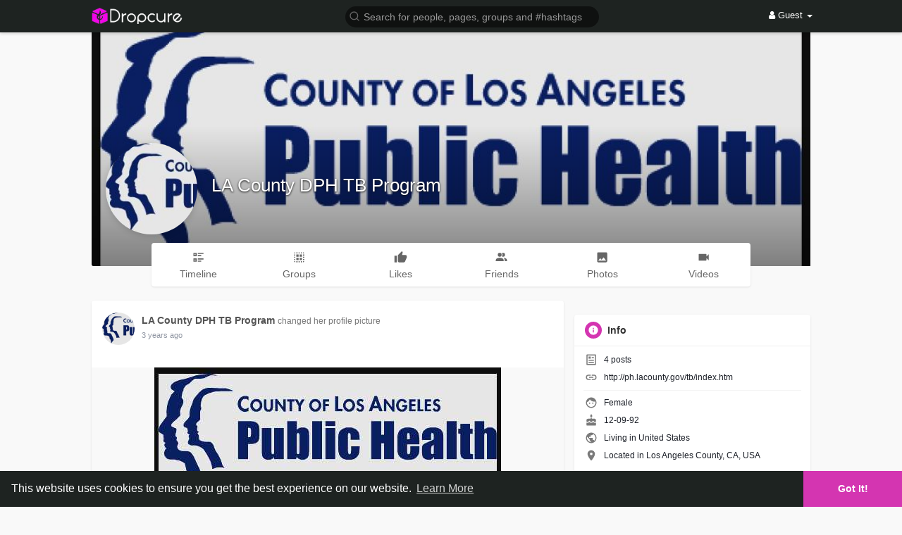

--- FILE ---
content_type: text/html; charset=UTF-8
request_url: https://dropcure.org/dropsocial/LADPHTB
body_size: 23823
content:
<!DOCTYPE html>
<html>
   <head>
      <title>LA County DPH TB Program</title>
      <meta http-equiv="Content-type" content="text/html; charset=UTF-8">
      <meta name="title" content="LA County DPH TB Program">
      <meta name="description" content="The Tuberculosis (TB) Control Program is an administrative office that receives reports of TB suspects and cases in Los Angeles County (excluding Long Beach and Pasadena). Clinical care for TB is provided at one of the eleven Los Angeles County District Public Health Centers or through private medical providers. TB consultative and educational services are available through the medical and nursing specialists located in the program office.">
      <meta name="keywords" content="">
      <meta name="viewport" content="width=device-width, initial-scale=1, maximum-scale=1">
                                          <meta property="og:title" content="LA County DPH TB Program" />
      <meta property="og:type" content="article" />
      <meta property="og:image" content="https://dropcure.org/dropsocial//upload/photos/2023/01/s6t2DHNK5cqyLzA2H6ov_18_64276ed8de16129c9e32c8804d7a32e5_cover_full.gif" />
      <meta property="og:description" content="The Tuberculosis (TB) Control Program is an administrative office that receives reports of TB suspects and cases in Los Angeles County (excluding Long Beach and Pasadena). Clinical care for TB is provided at one of the eleven Los Angeles County District Public Health Centers or through private medical providers. TB consultative and educational services are available through the medical and nursing specialists located in the program office." />    
      <meta name="twitter:title" content="LA County DPH TB Program" />
      <meta name="twitter:description" content="The Tuberculosis (TB) Control Program is an administrative office that receives reports of TB suspects and cases in Los Angeles County (excluding Long Beach and Pasadena). Clinical care for TB is provided at one of the eleven Los Angeles County District Public Health Centers or through private medical providers. TB consultative and educational services are available through the medical and nursing specialists located in the program office." />
      <meta name="twitter:image" content="https://dropcure.org/dropsocial//upload/photos/2023/01/s6t2DHNK5cqyLzA2H6ov_18_64276ed8de16129c9e32c8804d7a32e5_cover_full.gif" />
      <meta property="og:type" content="article" />
      <meta property="og:image" content="https://dropcure.org/dropsocial//upload/photos/2023/01/FmpVeOA3rBuHY9nrJhXf_18_7761ccb5321b0c1fb1f176416e208df7_avatar.png?cache=1674061092" />
      <meta property="og:image:secure_url" content="https://dropcure.org/dropsocial//upload/photos/2023/01/FmpVeOA3rBuHY9nrJhXf_18_7761ccb5321b0c1fb1f176416e208df7_avatar.png?cache=1674061092" />
      <meta property="og:description" content="The Tuberculosis (TB) Control Program is an administrative office that receives reports of TB suspects and cases in Los Angeles County (excluding Long Beach and Pasadena). Clinical care for TB is provided at one of the eleven Los Angeles County District Public Health Centers or through private medical providers. TB consultative and educational services are available through the medical and nursing specialists located in the program office." />
      <meta property="og:title" content="LA County DPH TB Program" />
      <meta name="twitter:card" content="summary">
      <meta name="twitter:title" content="LA County DPH TB Program" />
      <meta name="twitter:description" content="The Tuberculosis (TB) Control Program is an administrative office that receives reports of TB suspects and cases in Los Angeles County (excluding Long Beach and Pasadena). Clinical care for TB is provided at one of the eleven Los Angeles County District Public Health Centers or through private medical providers. TB consultative and educational services are available through the medical and nursing specialists located in the program office." />
      <meta name="twitter:image" content="https://dropcure.org/dropsocial//upload/photos/2023/01/FmpVeOA3rBuHY9nrJhXf_18_7761ccb5321b0c1fb1f176416e208df7_avatar.png?cache=1674061092" />
                                                         <link rel="canonical" href="https://dropsocial/LADPHTB" />
            <link rel="shortcut icon" type="image/png" href="https://dropcure.org/dropsocial//themes/droptheme/img/icon.png"/>
      <link rel="stylesheet" href="https://dropcure.org/dropsocial//themes/droptheme/stylesheet/general-style-plugins.css?version=3.0.2">
                
            <script src="//media.twiliocdn.com/sdk/js/video/v1/twilio-video.min.js?version=3.0.2"></script>
      <link rel="stylesheet" href="https://dropcure.org/dropsocial//themes/droptheme/stylesheet/style.css?version=3.0.2">
            <link rel="stylesheet" href="https://dropcure.org/dropsocial//themes/droptheme/stylesheet/font-awesome-4.7.0/css/font-awesome.min.css?version=3.0.2">
	  
	      
     
      <script src="https://dropcure.org/dropsocial//themes/droptheme/javascript/jquery-3.1.1.min.js?version=3.0.2"></script>
      <script src="https://cdn.jsdelivr.net/npm/jquery-ui-touch-punch@0.2.3/jquery.ui.touch-punch.min.js?version=3.0.2"></script>

            <link rel="stylesheet" href="https://cdnjs.cloudflare.com/ajax/libs/bootstrap-select/1.12.4/css/bootstrap-select.min.css?version=3.0.2">
      <script src="https://cdnjs.cloudflare.com/ajax/libs/bootstrap-select/1.12.4/js/bootstrap-select.min.js?version=3.0.2"></script>
      	  
	  
      
            
                  <link rel="stylesheet" href="https://dropcure.org/dropsocial//themes/droptheme/player/fluidplayer.min.css?version=3.0.2" type="text/css"/>
      <script src="https://dropcure.org/dropsocial//themes/droptheme/player/fluidplayer.min.js?version=3.0.2"></script>
            <style>
      /* 

Add here your custom css styles Example: p { text-align: center; color: red; } 

*/      </style>

      <script type="text/javascript">
         /* 
Add here your JavaScript Code. 
Note. the code entered here will be added in <head> tag 


	Example: 

	var x, y, z; 
	x = 5; 
	y = 6; 
	z = x + y;

*/         function Wo_Ajax_Requests_File(){
            return "https://dropcure.org/dropsocial//requests.php"
         }
               function RunLiveAgora(channelName,DIV_ID) {
  var agoraAppId = ''; 
  var token = null;

  var client = AgoraRTC.createClient({mode: 'live', codec: 'vp8'}); 
  client.init(agoraAppId, function () {


      client.setClientRole('audience', function() {
    }, function(e) {
    });
    
    client.join(token, channelName, 0, function(uid) {
    }, function(err) {
    });
    }, function (err) {
    });

    client.on('stream-added', function (evt) {
    var stream = evt.stream;
    var streamId = stream.getId();
    
    client.subscribe(stream, function (err) {
    });
  });
  client.on('stream-subscribed', function (evt) {
    var remoteStream = evt.stream;
    remoteStream.play(DIV_ID);
    $('#player_'+remoteStream.getId()).addClass('embed-responsive-item');
  });
}
      </script>
            
    <style>
@font-face {
    font-family: OpenSansLight;
    src: url("https://dropcure.org/dropsocial//themes/droptheme/fonts/OpenSansLight/OpenSansLight.woff") format("woff");
    font-weight: normal;
}
@font-face {
    font-family: OpenSansRegular;
    src: url("https://dropcure.org/dropsocial//themes/droptheme/fonts/OpenSansRegular/OpenSansRegular.woff") format("woff");
    font-weight: normal;
}
@font-face {
    font-family: OpenSansSemiBold;
    src: url("https://dropcure.org/dropsocial//themes/droptheme/fonts/OpenSansSemiBold/OpenSansSemiBold.woff") format("woff");
    font-weight: normal;
}
@font-face {
    font-family: OpenSansBold;
    src: url("https://dropcure.org/dropsocial//themes/droptheme/fonts/OpenSansBold/OpenSansBold.woff") format("woff");
    font-weight: normal;
}
.navbar-default {
    background: #1e2321; border: none;
    height: 46px;
    box-shadow: 0 2px 4px rgba(0, 0, 0, 0.15);
}
.round-check input[type="checkbox"]:checked + label:before {
    background: #d435b1 !important;
}
.group-messages-wrapper a{
    color: #d435b1 !important;
}
ul.profile-completion-bar li.completion-bar div.completion-bar-status {
    background: #d435b1 !important;
}
.featured-users{
    background: #fff !important;
}
.result-bar {
    background: #d435b1 !important;
}
.featured-users .sidebar-title-back, .featured-users .pro-me-here a {
    color: #444 !important;
}

.avtive {
    border-color: #d435b1 !important;
}
.loader {
  background-color: transparent !important;
}
.loader:before {
    background-color: #8dd9ff;
}
.left-sidebar ul li a i {
    color: #d435b1 !important;
}
.cs-loader-inner, .main  {
    color: #d435b1;
}
.login input:focus, ul.profile-completion-bar li.completion-bar div.completion-bar-wrapper, .edit_grp_info_modal input.form-control:not(textarea):focus, .verfy_sett_email_phone input.form-control:not(textarea):focus {
    border-color: #d435b1 !important;
}
.login:not(.loading) button:hover {
    background: #dddddd !important;
    color: #ffffff;
}
.wo_setting_sidebar ul .list-group-item{
    background: #d435b1 !important;
}
.wo_setting_sidebar ul .list-group-item a{
    color: #ffffff;
}
.wo_settings_page .setting-panel input[type=text]:focus, .wo_settings_page .setting-panel input[type=email]:focus, .wo_settings_page .setting-panel input[type=password]:focus, .wo_settings_page .setting-panel select:focus, .wo_settings_page .setting-panel textarea:focus {
    border-color: #03A9F4;
}

#search-nearby-users .nearby-users-relationship-collapse li.active .friends_toggle{
    border-color: #d435b1;
}
#search-nearby-users .nearby-users-relationship-collapse li.active .friends_toggle:after{
    background: #d435b1;
}
.wo_page_hdng_menu > ul li.active a {
    box-shadow: inset 0px -2.5px #d435b1;
}
.login button, .postCategory h5, .wo_search_page .nav-tabs li.active a {
    background: #d435b1 !important;
    color: #ffffff !important;
}
.mejs-controls .mejs-time-rail .mejs-time-current, .mejs-controls .mejs-horizontal-volume-slider .mejs-horizontal-volume-current, .mejs-controls .mejs-volume-button .mejs-volume-slider .mejs-volume-current {
    background-color: #d435b1 !important;
    background: #d435b1 !important;
    background-image: #d435b1 !important;
}
.navbar-default .navbar-nav>.open>a, .navbar-default .navbar-nav>.open>a:focus, .navbar-default .navbar-nav>.open>a:hover {
    color: #ffffff !important;
    background-color: #333333 !important;
}
.navbar-default .navbar-nav>.active>a, .navbar-default .navbar-nav>.active>a:focus, .navbar-default .navbar-nav>.active>a:hover, .nav-names li:hover {
    color: #ffffff !important;
    background-color: #333333 !important;
}
body {
    background-color: #f9f9f9;
}
.navbar-default .navbar-nav>li>a {
    color: #ffffff;
    font-size: 13px;
}
a.unread-update {
    color: #ffffff !important;
}
.btn-main {
    color: #ffffff;
    background-color: #d435b1;
    border-color: #d435b1;
}
.btn-main:hover {
    color: #ffffff;
    background-color: #dddddd;
    border-color: #dddddd;
}
.btn-main:focus {
	color: #ffffff;
}
.active-wonder {
    color: #d435b1;
}
.admin-panel .col-md-9 .list-group-item:first-child, .setting-panel .col-md-8 .list-group-item:first-child, .profile-lists .list-group-item:first-child, .col-md-8 .list-group-item:first-child, .col-md-3.custom .list-group-item:first-child, .col-sm-4 .list-group-item:first-child, .col-md-7 .list-group-item:first-child, .col-md-9 .list-group-item:first-child, .red-list .list-group-item:first-child, .active.list-group-item:first-child {
     color: #444;
     background-color: #fcfcfc;
     border-bottom: 1px solid #f1f1f1;
     padding: 18px;
}
.admin-panel .col-md-9 .list-group-item:first-child a, .setting-panel .col-md-8 .list-group-item:first-child a, .profile-lists .list-group-item:first-child a, .col-md-8 .list-group-item:first-child a, .col-md-7 .list-group-item:first-child a, .active.list-group-item:first-child a {
    color: #444 !important;
}
.list-group-item.black-list.active-list, .red-list.active-list {
    color: #ffffff;
    background-color: #d435b1;
}
.list-group-item.black-list {
    background: #d435b1;
}
.profile-top-line {
    background-color: #d435b1;
}
#bar {
    background-color: #d435b1;
}
.list-group-item.black-list a{
    color: #ffffff;
}
.list-group-item.black-list.active-list a{
    color: #d435b1;
}
.main-color, .small-text a {
    color: #d435b1 !important;
}
.nav-tabs>li.active>a, .nav-tabs>li.active>a:focus, .nav-tabs>li.active>a:hover {
    color: #ffffff;
    cursor: default;
    color: #d435b1;
    border-bottom: 1px solid #d435b1;
    background-color: transparent
}
.btn-active {
    color: #ffffff;
    background: #d435b1;
    outline: none;
    border: 1px solid #d435b1}
.btn-active:hover, .btn-active:focus {
    border: 1px solid #dddddd;
    color: #ffffff;
    background: #dddddd;
}
.btn-active-color:hover {
    background: #dddddd;
}
.chat-tab .online-toggle-hdr, .wow_thread_head {
    background: #1e2321;
	color: #ffffff;
}
.chat-tab .online-toggle-hdr a {
	color: #ffffff;
}
.profile-style .user-follow-button button.btn-active, .btn-login, .btn-register {
    background: #d435b1;
    color: #ffffff;
}
.profile-style .user-follow-button button.btn-active:hover, .btn-login:hover, .btn-login:focus, .btn-register:hover, .btn-register:focus {
    color: #ffffff;
    background: #dddddd;
}
.panel-login>.panel-heading a.active {
    color: #d435b1;
    font-size: 18px;
}
.hash {
    color: #d435b1;
}
.message-text .hash {
    color: #fff !important;
}
.search-container .search-input {
    color: #ffffff !important;
    background: #0f1110 !important;
}
.chat-messages-wrapper .outgoing .message-text {
    background: #fff9f9;
}
.normal-container {
    width: 100%;
    height: 100%;
    margin-top: 15px;
}
.active.fa-thumbs-up {
    color: #d435b1;
}
.api-ex-urls {
    background-color: #d435b1; color: #ffffff;
}
.user-username {
    color: #d435b1;
}
.upload-image {
    border: 3px dashed #d435b1;
}
.events-tab-list li { background-color: #d435b1; }
.events-tab-list li:hover { background-color: #d435b1; }
.active-e-tab { background-color: #d435b1 !important; }
.main { color: #d435b1 !important; }
.events-list-dropup-menu ul li a:hover { background: #d435b1; }
.usr-offline { color: #d435b1; }
.blog-dd-ul li span:hover, .blog-dd-ul li a:hover { background: #d435b1 !important; }
.blog_publ {background: #d435b1 ; border: 1px solid #d435b1 ; }
.slide-film-desc:hover, .movies-top-breadcrumb li:hover, .movies-top-breadcrumb li a:hover{
    color: #d435b1 !important;
}
.movies h3.latest-movies, h3.recommended-movies {
    border-left: 3px solid  #d435b1;
}

.wo_user_profile .user-bottom-nav li .menuactive {
    border-bottom: 2px solid #d435b1;
    color:#d435b1;
}
.ads-navbar-wrapper ul li a.active {
	border-color: #d435b1;
}
.ads_mini_wallet, .wo_page_hdng_innr span {
	background-color: #d435b1;
	color: #ffffff;
}
.btn-loading:after {
	background-color: #d435b1;
}
.wow_pub_privacy_menu li label input[type="radio"]:checked+span {
	background-color: #d435b1;color: #ffffff;
}
.order_by ul li.active a {background: #d435b1 !important;color: #ffffff !important;}




#welcomeheader .mdbtn:hover{background-color: #ffffff;color: #1e2321;border-color: #ffffff;}

.post .panel.active_shadow {
    box-shadow: 0 0 0 1.5px #d435b1 !important;
}

.ui-widget-header .ui-state-default, .wo_adv_search_filter_side .ui-slider .ui-slider-range, .wo_adv_search_filter_side .ui-slider .ui-slider-handle {
    background-color: #d435b1;
}
.reaction-1::before {
    content: "Like";
}
.reaction-2::before {
    content: "Love";
}
.reaction-3::before {
    content: "HaHa";
}
.reaction-4::before {
    content: "WoW";
}
.reaction-5::before {
    content: "Sad";
}
.reaction-6::before {
    content: "Angry";
}
/*.reaction-like::before {
    content: "Like";
}
.reaction-love::before {
    content: "Love";
}
.reaction-haha::before {
    content: "HaHa";
}
.reaction-wow::before {
    content: "WoW";
}
.reaction-sad::before {
    content: "Sad";
}
.reaction-angry::before {
    content: "Angry";
}*/

.navbar-default .dropdown-menu.ani-acc-menu >li>a:hover {
    color: #ffffff;background-color: #d435b1;
}
#wo_nw_msg_page .msg_under_hood .mobilerightpane .messages-search-users-form .wo_msg_tabs li.active a, .text-sender-container .msg_usr_info_top_list .msg_usr_cht_opts_btns > span:hover, .text-sender-container .msg_usr_info_top_list .msg_usr_cht_usr_data a:hover, .wo_chat_tabs li.active a {
    color: #d435b1;
}
.text-sender-container .outgoing .message-model .message {background-color: #d435b1;color: #ffffff;}
.text-sender-container .outgoing .message-model .message p, .text-sender-container .outgoing .message-model .message a {color: #ffffff;}

</style>    
    
            <meta name="google-signin-scope" content="profile email">
    <meta name="google-signin-client_id" content="">
    <script src="https://apis.google.com/js/platform.js" async defer></script>
                <script crossorigin="anonymous" src="https://connect.facebook.net/en_US/sdk.js"></script>
    
   </head>
   
   <body >
        <div id="focus-overlay"></div>
      <input type="hidden" class="seen_stories_users_ids" value="">
      <input type="hidden" class="main_session" value="d045236a0e03750520fa">
               <header class="header-container">
            <div class="navbar navbar-default navbar-fixed-top">
	<nav class="header-fixed1000">
		<div class="container-fluid">
			<div class="wow_hdr_innr_left">
				<a class="brand header-brand" href="https://dropcure.org/dropsocial/">
					<img width="130" src="https://dropcure.org/dropsocial//themes/droptheme/img/logo.png" alt="dropCure Logo"/>
				</a>
							</div>
        <ul class="nav navbar-nav">
          <li class="dropdown search-container">
            <!---- if you want to remove search in top bar, comment out FORM 12/2/25----->
            <form class="navbar-form navbar-left col-lg-12 form-group" data-toggle="dropdown" role="button" id="navbar-searchbox" role="search">
              <div class="form-group inner-addon left-addon ">
				<svg xmlns="http://www.w3.org/2000/svg" width="24" height="24" viewBox="0 0 24 24" fill="none" stroke="currentColor" stroke-width="2" stroke-linecap="round" stroke-linejoin="round" class="feather main-color feather-search glyphicon"><circle cx="11" cy="11" r="8"></circle><line x1="21" y1="21" x2="16.65" y2="16.65"></line></svg>
                <input type="text" class="form-control search-input" onkeyup="Wo_DetectSearchType(this.value), document.getElementById('wo_repeat_search').innerHTML = escapeHtml(this.value)" placeholder="Search for people, pages, groups and #hashtags" dir="auto" >
              </div>
            </form>
            <ul class="dropdown-menu search-dropdown-container" style="margin-left:7px;" role="menu">
              <div class="search-dropdown-result">
                              </div>
              <li>
                <span class="search-advanced-container">
                  <a href="https://dropcure.org/dropsocial//search" class="search-advanced-link" data-ajax="?link1=search">
                    <div class="feather-svg-parent">
						<svg xmlns="http://www.w3.org/2000/svg" width="24" height="24" viewBox="0 0 24 24" fill="none" stroke="currentColor" stroke-width="2" stroke-linecap="round" stroke-linejoin="round" class="feather feather-search"><circle cx="11" cy="11" r="8"></circle><line x1="21" y1="21" x2="16.65" y2="16.65"></line></svg>
					</div>
					<span style="vertical-align: middle;display: table-cell;padding-left: 10px;">
						Advanced Search 
						<span id="wo_repeat_search"></span>
					</span>
                  </a>
                </span>
              </li>
            </ul>
          </li>
        </ul>
        <ul class="nav navbar-nav navbar-right pull-right">
   <li class="dropdown">
      <a href="#" class="dropdown-toggle" data-toggle="dropdown" role="button" aria-expanded="false">
      <i class="fa fa-user"></i> Guest 
      <span class="caret"></span>
      </a>
      <ul class="dropdown-menu" role="menu">
         <li>
            <a href="https://dropcure.org/dropsocial//welcome/?last_url=https://dropcure.org%2Fdropsocial%2FLADPHTB">
            Login            </a>
         </li>
         <li>
            <a href="https://dropcure.org/dropsocial//register">
            Register            </a>
         </li>
         <li>
            <a href="?mode=night">
               Night mode            </a>
         </li>
      </ul>
   </li>
</ul>      </div>
    </div>
  </nav>
</div>
<div class="loader"></div>
<script type="text/javascript">

jQuery(document).ready(function($) {
  $(".search-input").keydown(function(event) {
    if (event.keyCode == 13 && event.shiftKey == 0) {
      event.preventDefault();
      window.location = 'https://dropcure.org/dropsocial//search?query=' + $(this).val();
    }
  });
});
var Searchcontainer = $('.search-container');
var SearchBox = $('.search-container .search-input');
var SearchResult = $('.search-dropdown-result');

function Wo_ChangeHomeButtonIcon() {

  $('.navbar-home #home-button').html('<i class="fa fa-circle-o-notch fa-spin"></i>');
}
  
function Wo_DetectSearchType(query) {
  var Hash = smokeTheHash(query);
  if (Hash) {
    $('.search-advanced-container').hide(200);
    Wo_SearchhashResult(query);
  } else {
    $('.search-advanced-container').fadeIn(200);
    Wo_SearchResult(query);
  }
}

function Wo_ClearSearches() {
  $('.clear-searches').html('<i class="fa fa-spinner fa-spin"></i>');
   $.get(Wo_Ajax_Requests_File(), {f: 'clearChat'}, function(data) {
        if (data.status == 200) {
           location.reload();
        }
   });
}

function Wo_GetRecentSearchs() {
  $.get(Wo_Ajax_Requests_File(), {f: 'search', s: 'recent'}, function(data) {
      if (data.status == 200) {
          if (data.html.length > 0) {
            SearchResult.html('<div class="recent"><div class="gray recent-searches pull-left"> Recent Searches</div><div onclick="Wo_ClearSearches();" class="gray recent-searches clear-searches pointer pull-right" style="color: #F44336;"><svg style="vertical-align: middle;margin-top: -3px;" xmlns="http://www.w3.org/2000/svg" width="14" height="14" viewBox="0 0 24 24" fill="none" stroke="currentColor" stroke-width="2" stroke-linecap="round" stroke-linejoin="round"><line x1="18" y1="6" x2="6" y2="18"></line><line x1="6" y1="6" x2="18" y2="18"></line></svg>Clear</div><div class="clear"></div></div>' + data.html);
          }
        }
  });
}
function Wo_SearchResult(query) {
    if (SearchBox.val() != '') {
      Wo_progressIconLoader(Searchcontainer.find('.navbar-form'));
      Searchcontainer.addClass('open');
      Searchcontainer.find('.search-advanced-link').attr('href','https://dropcure.org/dropsocial//search/' + query);
      Searchcontainer.find('.search-advanced-link').attr('data-ajax','?link1=search&query=' + query);
      $.get(Wo_Ajax_Requests_File(), {f: 'search', s: 'normal', query: query}, function(data) {
        if (data.status == 200) {
          if (data.html.length == 0) {
            SearchResult.html('<span class="center-text">' + " No result to show" + '<span>');
          } else {
            SearchResult.html(data.html);
          }
        }
        Wo_progressIconLoader(Searchcontainer.find('.navbar-form'));
      });
      $(document).click(function() {
        Searchcontainer.removeClass('open');
      });
    } else {
      Searchcontainer.removeClass('open');
    }
}


function Wo_SearchhashResult(query) {
    var Searchcontainer = $('.search-container');
    var SearchBox = $('.search-container .search-input');
    var SearchResult = $('.search-dropdown-result');
    if (SearchBox.val() != '') {
      Wo_progressIconLoader(Searchcontainer.find('.navbar-form'));
      Searchcontainer.addClass('open');
      Searchcontainer.find('.search-advanced-link').attr('href','https://dropcure.org/dropsocial//search/' + query);
      Searchcontainer.find('.search-advanced-link').attr('data-ajax','?link1=search&query=' + query);
      $.get(Wo_Ajax_Requests_File(), {f: 'search', s: 'hash', query: query}, function(data) {
        if (data.status == 200) {
          if (data.html.length == 0) {
            SearchResult.html('<span class="center-text">' + " No result to show" + '<span>');
          } else {
            SearchResult.html(data.html);
          }
        }
        Wo_progressIconLoader(Searchcontainer.find('.navbar-form'));
      });

      $(document).click(function() {
        Searchcontainer.removeClass('open');
      });
    } else {
      Searchcontainer.removeClass('open');
    }
}

function smokeTheHash(str) {
  var n = str.search("#");
  if(n != "-1"){
    return true;
  } else {
    return false;
  }
}
</script>         </header>
                  <div class="content-container container" style="margin-top:25px;">
         <div class="ad-placement-header-footer">
                     </div>
         <div id="contnet"><style>.post-youtube iframe {overflow: hidden !important; height: 360px !important;}</style>
<div class="row page-margin profile wo_user_profile" data-page="timeline" data-id="1188">
	<div class="profile-container">
		<div class="card hovercard" style="margin-bottom: 0px;">
			<div class="cardheader user-cover">
								<div class="user-cover-uploading-container"></div>
				<div class="user-cover-uploading-progress">
					<div class="pace-activity-parent"><div class="pace-activity"></div></div>
				</div>
				<div class="user-cover-reposition-container">
					<div class="user-cover-reposition-w">
						<img id="cover-image" src="https://dropcure.org/dropsocial//upload/photos/2023/01/asx8qzgAqgMPBeM7dMVC_18_245a0ba7fbbcd09cde993fa714bd58e2_cover.png?cache=0" alt="LA County DPH TB Program Cover Image" onclick="Wo_OpenProfileCover('upload/photos/2023/01/asx8qzgAqgMPBeM7dMVC_18_245a0ba7fbbcd09cde993fa714bd58e2_cover.png');" class="pointer"/>
					</div>
					<div class="user-reposition-container">
						<img id="full-image" src="https://dropcure.org/dropsocial//upload/photos/2023/01/asx8qzgAqgMPBeM7dMVC_18_245a0ba7fbbcd09cde993fa714bd58e2_cover_full.png" alt="User Image"/>
						<div class="user-reposition-dragable-container" align="center">
							<svg xmlns="http://www.w3.org/2000/svg" width="24" height="24" viewBox="0 0 24 24" fill="none" stroke="currentColor" stroke-width="2" stroke-linecap="round" stroke-linejoin="round" class="feather feather-move"><polyline points="5 9 2 12 5 15"></polyline><polyline points="9 5 12 2 15 5"></polyline><polyline points="15 19 12 22 9 19"></polyline><polyline points="19 9 22 12 19 15"></polyline><line x1="2" y1="12" x2="22" y2="12"></line><line x1="12" y1="2" x2="12" y2="22"></line></svg>
							Drag to reposition cover						</div>
						<div class="user-cover-uploading-container user-repositioning-icons-container1"></div>
						<div class="user-cover-uploading-progress user-repositioning-icons-container"></div>
					</div>
				</div>
			</div>
			
			<div class="problackback"></div>
				
			<div class="pic-info-cont">
                <div class="user-avatar flip ">
                    <div class="user-avatar-uploading-container">
                        <div class="user-avatar-uploading-progress">
                            <div class="ball-pulse"><div></div><div></div><div></div></div>
                        </div>
                    </div>
                    <img id="updateImage-1188" class="pointer " alt="LA County DPH TB Program Profile Picture" src="https://dropcure.org/dropsocial//upload/photos/2023/01/FmpVeOA3rBuHY9nrJhXf_18_7761ccb5321b0c1fb1f176416e208df7_avatar.png?cache=1674061092"  onclick="Wo_OpenProfilePicture('upload/photos/2023/01/FmpVeOA3rBuHY9nrJhXf_18_7761ccb5321b0c1fb1f176416e208df7_avatar.png');"  />
                                    </div>
                <div class="info">
                    <div class="title">
                        <a href="https://dropcure.org/dropsocial//LADPHTB" data-ajax="?link1=timeline&u=LADPHTB">
                        LA County DPH TB Program                        </a>
                        						
						                    </div>
                    <div class="options-buttons">
						<span class="user-follow-button btn-glossy">
                                                </span>
						<span class="profile-message-btn btn-glossy">
                                                </span>
                        																		                    </div>
                </div>
			</div>
		</div>
			
		<div class="row" style="margin: -33px 0px 20px 0px;">
			<label class="col-md-1 "></label>
			<div class="user-bottom-nav col-md-10 ">
				<ul>
					<li>
						<a href="https://dropcure.org/dropsocial//LADPHTB" data-ajax="?link1=timeline&u=LADPHTB">
							<span class="split-link"><svg xmlns="http://www.w3.org/2000/svg" viewBox="0 0 24 24" width="24" height="24"><path d="M11 4h10v2H11V4zm0 4h6v2h-6V8zm0 6h10v2H11v-2zm0 4h6v2h-6v-2zM3 4h6v6H3V4zm2 2v2h2V6H5zm-2 8h6v6H3v-6zm2 2v2h2v-2H5z" fill="currentColor"></path></svg></span>
							<span>Timeline</span>
						</a>
					</li>
										<li>
						<a href="https://dropcure.org/dropsocial//LADPHTB/groups" data-ajax="?link1=timeline&u=LADPHTB&type=groups">
							<span class="split-link"><svg xmlns="http://www.w3.org/2000/svg" viewBox="0 0 24 24" width="24" height="24"><path d="M5 3A2 2 0 0 0 3 5H5M7 3V5H9V3M11 3V5H13V3M15 3V5H17V3M19 3V5H21A2 2 0 0 0 19 3M3 7V9H5V7M7 7V11H11V7M13 7V11H17V7M19 7V9H21V7M3 11V13H5V11M19 11V13H21V11M7 13V17H11V13M13 13V17H17V13M3 15V17H5V15M19 15V17H21V15M3 19A2 2 0 0 0 5 21V19M7 19V21H9V19M11 19V21H13V19M15 19V21H17V19M19 19V21A2 2 0 0 0 21 19Z" fill="currentColor"></path></svg></span>
							<span>Groups</span>
						</a>
					</li>
															<li>
						<a href="https://dropcure.org/dropsocial//LADPHTB/likes" data-ajax="?link1=timeline&u=LADPHTB&type=likes">
							<span class="split-link"><svg xmlns="http://www.w3.org/2000/svg" viewBox="0 0 24 24" width="24" height="24"><path d="M23,10C23,8.89 22.1,8 21,8H14.68L15.64,3.43C15.66,3.33 15.67,3.22 15.67,3.11C15.67,2.7 15.5,2.32 15.23,2.05L14.17,1L7.59,7.58C7.22,7.95 7,8.45 7,9V19A2,2 0 0,0 9,21H18C18.83,21 19.54,20.5 19.84,19.78L22.86,12.73C22.95,12.5 23,12.26 23,12V10M1,21H5V9H1V21Z" fill="currentColor"></path></svg></span>
							<span>Likes</span>
						</a>
					</li>
																<li>
							<a href="https://dropcure.org/dropsocial//LADPHTB/followers" data-ajax="?link1=timeline&u=LADPHTB&type=followers">
								<span class="split-link"><svg xmlns="http://www.w3.org/2000/svg" viewBox="0 0 24 24" width="24" height="24"><path d="M16 17V19H2V17S2 13 9 13 16 17 16 17M12.5 7.5A3.5 3.5 0 1 0 9 11A3.5 3.5 0 0 0 12.5 7.5M15.94 13A5.32 5.32 0 0 1 18 17V19H22V17S22 13.37 15.94 13M15 4A3.39 3.39 0 0 0 13.07 4.59A5 5 0 0 1 13.07 10.41A3.39 3.39 0 0 0 15 11A3.5 3.5 0 0 0 15 4Z" fill="currentColor"></path></svg></span>
								<span>Friends</span>
							</a>
						</li>	
										                    <li>
						<a href="https://dropcure.org/dropsocial//LADPHTB/photos" data-ajax="?link1=timeline&u=LADPHTB&type=photos">
                            <span class="split-link"><svg xmlns="http://www.w3.org/2000/svg" viewBox="0 0 24 24" width="24" height="24"><path d="M8.5,13.5L11,16.5L14.5,12L19,18H5M21,19V5C21,3.89 20.1,3 19,3H5A2,2 0 0,0 3,5V19A2,2 0 0,0 5,21H19A2,2 0 0,0 21,19Z" fill="currentColor"></path></svg></span>
							<span>Photos</span>
						</a>
					</li>                    
                    <li>
						<a href="https://dropcure.org/dropsocial//LADPHTB/videos" data-ajax="?link1=timeline&u=LADPHTB&type=videos">
                            <span class="split-link"><svg xmlns="http://www.w3.org/2000/svg" viewBox="0 0 24 24" width="24" height="24"><path d="M17,10.5V7A1,1 0 0,0 16,6H4A1,1 0 0,0 3,7V17A1,1 0 0,0 4,18H16A1,1 0 0,0 17,17V13.5L21,17.5V6.5L17,10.5Z" fill="currentColor"></path></svg></span>
							<span>Videos</span>
						</a>
					</li>
				</ul>
			</div>
			<label class="col-md-1 "></label>
		</div>
	</div>

    <div class="col-md-8">
		        			<div class="posts_load">
				<div id="posts" data-story-user="1188">
					<div class="pinned-post-container">
											</div>
					    <div class="post-container">
  <div class="post" id="post-5317" data-post-id="5317"    data-post-type="">
        <div class="panel panel-white panel-shadow">
      <!-- header -->
      <div class="post-heading">
   <div class="pull-left image">
            <a href="https://dropcure.org/dropsocial//LADPHTB" data-ajax="?link1=timeline&u=LADPHTB" class="avatar wow_post_usr_ava ">
         <img src="https://dropcure.org/dropsocial//upload/photos/2023/01/FmpVeOA3rBuHY9nrJhXf_18_7761ccb5321b0c1fb1f176416e208df7_avatar.png?cache=1674061092" id="updateImage-1188" alt="LA County DPH TB Program profile picture">
               </a>
         </div>
   <!-- Hide dropdown -->
      <!-- Hide dropdown -->
   <div class="pull-right">
         </div>
   <!-- Hide dropdown -->
      <!-- Hide dropdown -->
   <div class="meta">
      <div class="title h5">
                  <span class="user-popover" data-type="user" data-id="1188">
            <a href="https://dropcure.org/dropsocial//LADPHTB" data-ajax="?link1=timeline&u=LADPHTB"><b>LA County DPH TB Program</b></a>
         </span>
                                                                                                                                                                                 <small class="small-text">
         changed her profile picture         </small>
                                 </div>
      <h6>
         <span class="time">
         <a  style="color:#9197a3" class="ajax-time" href="https://dropcure.org/dropsocial//post/5317" title="2023-01-18T08:57:56-08:00" target="_blank">3 years ago</a>
         </span>
         <!-- Hide privacy -->
                  <!-- Hide privacy -->
                                             <!-- Hide privacy -->
                  <!-- Hide privacy -->
      </h6>
   </div>
</div>
      <!-- header -->
      

      <div class="post-description" id="post-description-5317">
        
        		
		
        
        <!-- shared_post -->
                 <!-- shared_post -->
		
		      <!-- product -->
             <!-- product -->

      <!-- feeling -->
      <p dir="auto">
<span data-translate-text="5317"> </span>
</p>
      <!-- feeling -->

      <!-- colored post -->
            <!-- colored post -->
       
      <!-- embed -->
            <!-- embed -->
        
        <!-- postMap -->
                <!-- postMap -->

        <!-- fetched_url -->
                 <!-- fetched_url -->

        <!-- event -->
                 <!-- event -->

        <!-- blog -->
                 <!-- blog -->
        
        <!-- forum -->
                 <!-- forum -->

        <!-- thread -->
                 <!-- thread -->
        <!-- offer -->
                 <!-- offer -->
        
        <!-- postFile -->
        
        <div class="post-file wo_shared_doc_file" id="fullsizeimg">
          <!-- <div style="width: 100%;height: 100%;position: absolute;background-color: rgba(0,0,0,0.3);filter: blur(5px);"></div> -->
            <img src='https://dropcure.org/dropsocial//upload/photos/2023/01/FmpVeOA3rBuHY9nrJhXf_18_7761ccb5321b0c1fb1f176416e208df7_avatar_full.png' alt='image' class='image-file pointer' onclick='Wo_OpenLightBox(5317);'>        </div>

                <!-- postFile -->

        <!-- postSticker -->
                <!-- postSticker -->

        <!-- postPhoto -->
                <!-- postPhoto -->

        <!-- postRecord -->
        		
        <!-- Live Video -->
        
        <div id="fullsizeimg" style="position: relative;">
          <!-- photo_album -->
                      <!-- photo_album -->


          <!-- multi_image -->
                      <!-- multi_image -->
        
        <div class="clear"></div>
        </div>
        <!-- poll -->
                <!-- poll -->
                 <div class="clear"></div>
        <!-- footer -->
         <div class="stats pull-left" id="wo_post_stat_button" onclick="location.href= 'https://dropcure.org/dropsocial/'">
   	<!-- reaction -->
	
	<div class="wo-reaction wo-reaction-post stat-item unselectable" data-id="5317">
		<span class="like-btn like-btn-post unselectable"  data-id="5317" id="react_5317"  data_react="0" data-reaction-id="1"  data-reaction="Like" data-reaction-lang="Like" data-post-id="5317" onclick="Wo_RegisterReactionLike(this,'',1);">
			<span class="status-reaction-5317 unselectable"><svg xmlns="http://www.w3.org/2000/svg" width="24" height="24" viewBox="0 0 24 24" fill="none" stroke="currentColor" stroke-width="2" stroke-linecap="round" stroke-linejoin="round" class="feather feather-thumbs-up"><path d="M14 9V5a3 3 0 0 0-3-3l-4 9v11h11.28a2 2 0 0 0 2-1.7l1.38-9a2 2 0 0 0-2-2.3zM7 22H4a2 2 0 0 1-2-2v-7a2 2 0 0 1 2-2h3"></path></svg> <span class="t_likes5317"></span> Like</span>		</span>
		<ul class="reactions-box reactions-box-container-5317" data-id="5317" style=" right: auto; ">
							<li class="reaction reaction-1" data-reaction="Like" data-reaction-id="1" data-reaction-lang="Like" data-post-id="5317" onclick="Wo_RegisterReaction(this,'',1);">
					<div class="emoji emoji--like"><div class="emoji__hand"><div class="emoji__thumb"></div></div></div>				</li>
							<li class="reaction reaction-2" data-reaction="Love" data-reaction-id="2" data-reaction-lang="Love" data-post-id="5317" onclick="Wo_RegisterReaction(this,'',1);">
					<div class="emoji emoji--love"><div class="emoji__heart"></div></div>				</li>
							<li class="reaction reaction-3" data-reaction="HaHa" data-reaction-id="3" data-reaction-lang="HaHa" data-post-id="5317" onclick="Wo_RegisterReaction(this,'',1);">
					<div class="emoji emoji--haha"><div class="emoji__face"><div class="emoji__eyes"></div><div class="emoji__mouth"><div class="emoji__tongue"></div></div></div></div>				</li>
							<li class="reaction reaction-4" data-reaction="WoW" data-reaction-id="4" data-reaction-lang="WoW" data-post-id="5317" onclick="Wo_RegisterReaction(this,'',1);">
					<div class="emoji emoji--wow"><div class="emoji__face"><div class="emoji__eyebrows"></div><div class="emoji__eyes"></div><div class="emoji__mouth"></div></div></div>				</li>
							<li class="reaction reaction-5" data-reaction="Sad" data-reaction-id="5" data-reaction-lang="Sad" data-post-id="5317" onclick="Wo_RegisterReaction(this,'',1);">
					<div class="emoji emoji--sad"><div class="emoji__face"><div class="emoji__eyebrows"></div><div class="emoji__eyes"></div><div class="emoji__mouth"></div></div></div>				</li>
							<li class="reaction reaction-6" data-reaction="Angry" data-reaction-id="6" data-reaction-lang="Angry" data-post-id="5317" onclick="Wo_RegisterReaction(this,'',1);">
					<div class="emoji emoji--angry"><div class="emoji__face"><div class="emoji__eyebrows"></div><div class="emoji__eyes"></div><div class="emoji__mouth"></div></div></div>				</li>
			


			<!-- <li class="reaction reaction-like animated_2" data-reaction="Like" data-reaction-lang="Like" data-post-id="5317" onclick="Wo_RegisterReaction(this);">
				<div class="emoji emoji--like">
					<div class="emoji__hand"><div class="emoji__thumb"></div></div>
				</div>
			</li>
			<li class="reaction reaction-love animated_4" data-reaction="Love" data-reaction-lang="Love" data-post-id="5317" onclick="Wo_RegisterReaction(this);">
				<div class="emoji emoji--love">
					<div class="emoji__heart"></div>
				</div>
			</li>
			<li class="reaction reaction-haha animated_6" data-reaction="HaHa" data-reaction-lang="HaHa" data-post-id="5317" onclick="Wo_RegisterReaction(this);">
				<div class="emoji emoji--haha">
					<div class="emoji__face">
						<div class="emoji__eyes"></div>
						<div class="emoji__mouth">
							<div class="emoji__tongue"></div>
						</div>
					</div>
				</div>
			</li>
			<li class="reaction reaction-wow animated_8" data-reaction="Wow" data-reaction-lang="WoW" data-post-id="5317" onclick="Wo_RegisterReaction(this);">
				<div class="emoji emoji--wow">
					<div class="emoji__face">
						<div class="emoji__eyebrows"></div>
						<div class="emoji__eyes"></div>
						<div class="emoji__mouth"></div>
					</div>
				</div>
			</li>
			<li class="reaction reaction-sad animated_10" data-reaction="Sad" data-reaction-lang="Sad" data-post-id="5317" onclick="Wo_RegisterReaction(this);">
				<div class="emoji emoji--sad">
					<div class="emoji__face">
						<div class="emoji__eyebrows"></div>
						<div class="emoji__eyes"></div>
						<div class="emoji__mouth"></div>
					</div>
				</div>
			</li>
			<li class="reaction reaction-angry animated_12" data-reaction="Angry" data-reaction-lang="Angry" data-post-id="5317" onclick="Wo_RegisterReaction(this);">
				<div class="emoji emoji--angry">
					<div class="emoji__face">
						<div class="emoji__eyebrows"></div>
						<div class="emoji__eyes"></div>
						<div class="emoji__mouth"></div>
					</div>
				</div>
			</li> -->
		</ul>
	</div>
	
   <div class="btn btn-default stat-item" onclick="Wo_ShowComments(5317);" title="Comments">
      <svg xmlns="http://www.w3.org/2000/svg" width="24" height="24" viewBox="0 0 24 24" fill="none" stroke="currentColor" stroke-width="2" stroke-linecap="round" stroke-linejoin="round" class="feather feather-message-circle">
         <path d="M21 11.5a8.38 8.38 0 0 1-.9 3.8 8.5 8.5 0 0 1-7.6 4.7 8.38 8.38 0 0 1-3.8-.9L3 21l1.9-5.7a8.38 8.38 0 0 1-.9-3.8 8.5 8.5 0 0 1 4.7-7.6 8.38 8.38 0 0 1 3.8-.9h.5a8.48 8.48 0 0 1 8 8v.5z"></path>
      </svg>
      <span class="like-btn-mobile">Comment</span> 
   </div>
         <div class="btn btn-default stat-item" title="Share" onclick="Wo_SharePostOn(5317,1188,'timeline')">
      <svg xmlns="http://www.w3.org/2000/svg" width="24" height="24" viewBox="0 0 24 24" fill="none" stroke="currentColor" stroke-width="2" stroke-linecap="round" stroke-linejoin="round" class="feather feather-share-2">
         <circle cx="18" cy="5" r="3"></circle>
         <circle cx="6" cy="12" r="3"></circle>
         <circle cx="18" cy="19" r="3"></circle>
         <line x1="8.59" y1="13.51" x2="15.42" y2="17.49"></line>
         <line x1="15.41" y1="6.51" x2="8.59" y2="10.49"></line>
      </svg>
      <span class="like-btn-mobile">Share</span>
      <!--<span id="shares">
         0         </span>-->
   </div>
   </div>
<div class="clear"></div>
</div>
<div class="post-footer post-likes"></div>
<div class="clear"></div>
<div class="post-footer post-wonders"></div>
<div class="clear"></div>
<div class="post-footer post-shared"></div>
<div class="clear"></div>
<div class="post-footer post-reacted"></div>
<div class="clear"></div>
<div class="post-footer post-comments " id="post-comments-5317">
   <div id="hidden_inputbox_comment"></div>
         <div class="comments-list">
      <span class="comment-container"></span>
         </div>
          
   <div class="post-commet-textarea dropdown" onclick="location.href= 'https://dropcure.org/dropsocial/'" >
      <div id="wo_comment_combo" class="remove_combo_on_click wo_comment_combo_5317" onclick="Wo_ShowCommentCombo(5317);">
         <div style="display: flex;">
                       <textarea class="form-control comment-textarea textarea" placeholder="Write a comment and press enter" type="text" onkeyup="Wo_LiveComment(this.value,event,5317);Wo_RegisterComment(this.value,5317,1188, event, 0);" onkeydown="textAreaAdjust(this, 31,'comm'); " dir="auto" oninput="count_char(this,5317)"></textarea>
         </div>
         <div class="comment_combo_footer">
            <div class="ball-pulse">
               <div></div>
               <div></div>
               <div></div>
            </div>
                     </div>
      </div>
   </div>
   <div id="comment-image" class="hidden comment-image-con"></div>
   </div>        <!-- footer -->
        
          </div>
  </div>
</div>

<script type="text/javascript">
$(function () {
	$("#post-5317 .post-description p, .product-description").readmore({
      speed: 75,
      moreLink: '<a href="#" class="hash">Read more</a>',
      lessLink: '<a href="#" class="hash">Read less</a>'
    });

        $("#post-5317 .textarea").triggeredAutocomplete({
       hidden: '#hidden_inputbox_comment',
       source: Wo_Ajax_Requests_File() + "?f=mention",
       trigger: "@" 
    });
    $('[data-toggle="tooltip"]').tooltip();
    $('.dropdown-menu.post-recipient, .dropdown-menu.post-options, .wo_emoji_post').click(function (e) {
      e.stopPropagation();
    });
});

jQuery(document).click(function(event){
    if (!(jQuery(event.target).closest(".remove_combo_on_click").length)) {
        jQuery('.remove_combo_on_click').removeClass('comment-toggle');
    }
});

</script>      <div class="post-container">
  <div class="post" id="post-5316" data-post-id="5316"    data-post-type="">
        <div class="panel panel-white panel-shadow">
      <!-- header -->
      <div class="post-heading">
   <div class="pull-left image">
            <a href="https://dropcure.org/dropsocial//LADPHTB" data-ajax="?link1=timeline&u=LADPHTB" class="avatar wow_post_usr_ava ">
         <img src="https://dropcure.org/dropsocial//upload/photos/2023/01/FmpVeOA3rBuHY9nrJhXf_18_7761ccb5321b0c1fb1f176416e208df7_avatar.png?cache=1674061092" id="updateImage-1188" alt="LA County DPH TB Program profile picture">
               </a>
         </div>
   <!-- Hide dropdown -->
      <!-- Hide dropdown -->
   <div class="pull-right">
         </div>
   <!-- Hide dropdown -->
      <!-- Hide dropdown -->
   <div class="meta">
      <div class="title h5">
                  <span class="user-popover" data-type="user" data-id="1188">
            <a href="https://dropcure.org/dropsocial//LADPHTB" data-ajax="?link1=timeline&u=LADPHTB"><b>LA County DPH TB Program</b></a>
         </span>
                                                                                                                                                                                 <small class="small-text">
         changed her profile cover         </small>
                                 </div>
      <h6>
         <span class="time">
         <a  style="color:#9197a3" class="ajax-time" href="https://dropcure.org/dropsocial//post/5316" title="2023-01-18T08:54:08-08:00" target="_blank">3 years ago</a>
         </span>
         <!-- Hide privacy -->
                  <!-- Hide privacy -->
                                             <!-- Hide privacy -->
                  <!-- Hide privacy -->
      </h6>
   </div>
</div>
      <!-- header -->
      

      <div class="post-description" id="post-description-5316">
        
        		
		
        
        <!-- shared_post -->
                 <!-- shared_post -->
		
		      <!-- product -->
             <!-- product -->

      <!-- feeling -->
      <p dir="auto">
<span data-translate-text="5316"> </span>
</p>
      <!-- feeling -->

      <!-- colored post -->
            <!-- colored post -->
       
      <!-- embed -->
            <!-- embed -->
        
        <!-- postMap -->
                <!-- postMap -->

        <!-- fetched_url -->
                 <!-- fetched_url -->

        <!-- event -->
                 <!-- event -->

        <!-- blog -->
                 <!-- blog -->
        
        <!-- forum -->
                 <!-- forum -->

        <!-- thread -->
                 <!-- thread -->
        <!-- offer -->
                 <!-- offer -->
        
        <!-- postFile -->
        
        <div class="post-file wo_shared_doc_file" id="fullsizeimg">
          <!-- <div style="width: 100%;height: 100%;position: absolute;background-color: rgba(0,0,0,0.3);filter: blur(5px);"></div> -->
            <img src='https://dropcure.org/dropsocial//upload/photos/2023/01/asx8qzgAqgMPBeM7dMVC_18_245a0ba7fbbcd09cde993fa714bd58e2_cover_full.png' alt='image' class='image-file pointer' onclick='Wo_OpenLightBox(5316);'>        </div>

                <!-- postFile -->

        <!-- postSticker -->
                <!-- postSticker -->

        <!-- postPhoto -->
                <!-- postPhoto -->

        <!-- postRecord -->
        		
        <!-- Live Video -->
        
        <div id="fullsizeimg" style="position: relative;">
          <!-- photo_album -->
                      <!-- photo_album -->


          <!-- multi_image -->
                      <!-- multi_image -->
        
        <div class="clear"></div>
        </div>
        <!-- poll -->
                <!-- poll -->
                 <div class="clear"></div>
        <!-- footer -->
         <div class="stats pull-left" id="wo_post_stat_button" onclick="location.href= 'https://dropcure.org/dropsocial/'">
   	<!-- reaction -->
	
	<div class="wo-reaction wo-reaction-post stat-item unselectable" data-id="5316">
		<span class="like-btn like-btn-post unselectable"  data-id="5316" id="react_5316"  data_react="0" data-reaction-id="1"  data-reaction="Like" data-reaction-lang="Like" data-post-id="5316" onclick="Wo_RegisterReactionLike(this,'',1);">
			<span class="status-reaction-5316 unselectable"><svg xmlns="http://www.w3.org/2000/svg" width="24" height="24" viewBox="0 0 24 24" fill="none" stroke="currentColor" stroke-width="2" stroke-linecap="round" stroke-linejoin="round" class="feather feather-thumbs-up"><path d="M14 9V5a3 3 0 0 0-3-3l-4 9v11h11.28a2 2 0 0 0 2-1.7l1.38-9a2 2 0 0 0-2-2.3zM7 22H4a2 2 0 0 1-2-2v-7a2 2 0 0 1 2-2h3"></path></svg> <span class="t_likes5316"></span> Like</span>		</span>
		<ul class="reactions-box reactions-box-container-5316" data-id="5316" style=" right: auto; ">
							<li class="reaction reaction-1" data-reaction="Like" data-reaction-id="1" data-reaction-lang="Like" data-post-id="5316" onclick="Wo_RegisterReaction(this,'',1);">
					<div class="emoji emoji--like"><div class="emoji__hand"><div class="emoji__thumb"></div></div></div>				</li>
							<li class="reaction reaction-2" data-reaction="Love" data-reaction-id="2" data-reaction-lang="Love" data-post-id="5316" onclick="Wo_RegisterReaction(this,'',1);">
					<div class="emoji emoji--love"><div class="emoji__heart"></div></div>				</li>
							<li class="reaction reaction-3" data-reaction="HaHa" data-reaction-id="3" data-reaction-lang="HaHa" data-post-id="5316" onclick="Wo_RegisterReaction(this,'',1);">
					<div class="emoji emoji--haha"><div class="emoji__face"><div class="emoji__eyes"></div><div class="emoji__mouth"><div class="emoji__tongue"></div></div></div></div>				</li>
							<li class="reaction reaction-4" data-reaction="WoW" data-reaction-id="4" data-reaction-lang="WoW" data-post-id="5316" onclick="Wo_RegisterReaction(this,'',1);">
					<div class="emoji emoji--wow"><div class="emoji__face"><div class="emoji__eyebrows"></div><div class="emoji__eyes"></div><div class="emoji__mouth"></div></div></div>				</li>
							<li class="reaction reaction-5" data-reaction="Sad" data-reaction-id="5" data-reaction-lang="Sad" data-post-id="5316" onclick="Wo_RegisterReaction(this,'',1);">
					<div class="emoji emoji--sad"><div class="emoji__face"><div class="emoji__eyebrows"></div><div class="emoji__eyes"></div><div class="emoji__mouth"></div></div></div>				</li>
							<li class="reaction reaction-6" data-reaction="Angry" data-reaction-id="6" data-reaction-lang="Angry" data-post-id="5316" onclick="Wo_RegisterReaction(this,'',1);">
					<div class="emoji emoji--angry"><div class="emoji__face"><div class="emoji__eyebrows"></div><div class="emoji__eyes"></div><div class="emoji__mouth"></div></div></div>				</li>
			


			<!-- <li class="reaction reaction-like animated_2" data-reaction="Like" data-reaction-lang="Like" data-post-id="5316" onclick="Wo_RegisterReaction(this);">
				<div class="emoji emoji--like">
					<div class="emoji__hand"><div class="emoji__thumb"></div></div>
				</div>
			</li>
			<li class="reaction reaction-love animated_4" data-reaction="Love" data-reaction-lang="Love" data-post-id="5316" onclick="Wo_RegisterReaction(this);">
				<div class="emoji emoji--love">
					<div class="emoji__heart"></div>
				</div>
			</li>
			<li class="reaction reaction-haha animated_6" data-reaction="HaHa" data-reaction-lang="HaHa" data-post-id="5316" onclick="Wo_RegisterReaction(this);">
				<div class="emoji emoji--haha">
					<div class="emoji__face">
						<div class="emoji__eyes"></div>
						<div class="emoji__mouth">
							<div class="emoji__tongue"></div>
						</div>
					</div>
				</div>
			</li>
			<li class="reaction reaction-wow animated_8" data-reaction="Wow" data-reaction-lang="WoW" data-post-id="5316" onclick="Wo_RegisterReaction(this);">
				<div class="emoji emoji--wow">
					<div class="emoji__face">
						<div class="emoji__eyebrows"></div>
						<div class="emoji__eyes"></div>
						<div class="emoji__mouth"></div>
					</div>
				</div>
			</li>
			<li class="reaction reaction-sad animated_10" data-reaction="Sad" data-reaction-lang="Sad" data-post-id="5316" onclick="Wo_RegisterReaction(this);">
				<div class="emoji emoji--sad">
					<div class="emoji__face">
						<div class="emoji__eyebrows"></div>
						<div class="emoji__eyes"></div>
						<div class="emoji__mouth"></div>
					</div>
				</div>
			</li>
			<li class="reaction reaction-angry animated_12" data-reaction="Angry" data-reaction-lang="Angry" data-post-id="5316" onclick="Wo_RegisterReaction(this);">
				<div class="emoji emoji--angry">
					<div class="emoji__face">
						<div class="emoji__eyebrows"></div>
						<div class="emoji__eyes"></div>
						<div class="emoji__mouth"></div>
					</div>
				</div>
			</li> -->
		</ul>
	</div>
	
   <div class="btn btn-default stat-item" onclick="Wo_ShowComments(5316);" title="Comments">
      <svg xmlns="http://www.w3.org/2000/svg" width="24" height="24" viewBox="0 0 24 24" fill="none" stroke="currentColor" stroke-width="2" stroke-linecap="round" stroke-linejoin="round" class="feather feather-message-circle">
         <path d="M21 11.5a8.38 8.38 0 0 1-.9 3.8 8.5 8.5 0 0 1-7.6 4.7 8.38 8.38 0 0 1-3.8-.9L3 21l1.9-5.7a8.38 8.38 0 0 1-.9-3.8 8.5 8.5 0 0 1 4.7-7.6 8.38 8.38 0 0 1 3.8-.9h.5a8.48 8.48 0 0 1 8 8v.5z"></path>
      </svg>
      <span class="like-btn-mobile">Comment</span> 
   </div>
         <div class="btn btn-default stat-item" title="Share" onclick="Wo_SharePostOn(5316,1188,'timeline')">
      <svg xmlns="http://www.w3.org/2000/svg" width="24" height="24" viewBox="0 0 24 24" fill="none" stroke="currentColor" stroke-width="2" stroke-linecap="round" stroke-linejoin="round" class="feather feather-share-2">
         <circle cx="18" cy="5" r="3"></circle>
         <circle cx="6" cy="12" r="3"></circle>
         <circle cx="18" cy="19" r="3"></circle>
         <line x1="8.59" y1="13.51" x2="15.42" y2="17.49"></line>
         <line x1="15.41" y1="6.51" x2="8.59" y2="10.49"></line>
      </svg>
      <span class="like-btn-mobile">Share</span>
      <!--<span id="shares">
         0         </span>-->
   </div>
   </div>
<div class="clear"></div>
</div>
<div class="post-footer post-likes"></div>
<div class="clear"></div>
<div class="post-footer post-wonders"></div>
<div class="clear"></div>
<div class="post-footer post-shared"></div>
<div class="clear"></div>
<div class="post-footer post-reacted"></div>
<div class="clear"></div>
<div class="post-footer post-comments " id="post-comments-5316">
   <div id="hidden_inputbox_comment"></div>
         <div class="comments-list">
      <span class="comment-container"></span>
         </div>
          
   <div class="post-commet-textarea dropdown" onclick="location.href= 'https://dropcure.org/dropsocial/'" >
      <div id="wo_comment_combo" class="remove_combo_on_click wo_comment_combo_5316" onclick="Wo_ShowCommentCombo(5316);">
         <div style="display: flex;">
                       <textarea class="form-control comment-textarea textarea" placeholder="Write a comment and press enter" type="text" onkeyup="Wo_LiveComment(this.value,event,5316);Wo_RegisterComment(this.value,5316,1188, event, 0);" onkeydown="textAreaAdjust(this, 31,'comm'); " dir="auto" oninput="count_char(this,5316)"></textarea>
         </div>
         <div class="comment_combo_footer">
            <div class="ball-pulse">
               <div></div>
               <div></div>
               <div></div>
            </div>
                     </div>
      </div>
   </div>
   <div id="comment-image" class="hidden comment-image-con"></div>
   </div>        <!-- footer -->
        
          </div>
  </div>
</div>

<script type="text/javascript">
$(function () {
	$("#post-5316 .post-description p, .product-description").readmore({
      speed: 75,
      moreLink: '<a href="#" class="hash">Read more</a>',
      lessLink: '<a href="#" class="hash">Read less</a>'
    });

        $("#post-5316 .textarea").triggeredAutocomplete({
       hidden: '#hidden_inputbox_comment',
       source: Wo_Ajax_Requests_File() + "?f=mention",
       trigger: "@" 
    });
    $('[data-toggle="tooltip"]').tooltip();
    $('.dropdown-menu.post-recipient, .dropdown-menu.post-options, .wo_emoji_post').click(function (e) {
      e.stopPropagation();
    });
});

jQuery(document).click(function(event){
    if (!(jQuery(event.target).closest(".remove_combo_on_click").length)) {
        jQuery('.remove_combo_on_click').removeClass('comment-toggle');
    }
});

</script>      <div class="post-container">
  <div class="post" id="post-5315" data-post-id="5315"    data-post-type="">
        <div class="panel panel-white panel-shadow">
      <!-- header -->
      <div class="post-heading">
   <div class="pull-left image">
            <a href="https://dropcure.org/dropsocial//LADPHTB" data-ajax="?link1=timeline&u=LADPHTB" class="avatar wow_post_usr_ava ">
         <img src="https://dropcure.org/dropsocial//upload/photos/2023/01/FmpVeOA3rBuHY9nrJhXf_18_7761ccb5321b0c1fb1f176416e208df7_avatar.png?cache=1674061092" id="updateImage-1188" alt="LA County DPH TB Program profile picture">
               </a>
         </div>
   <!-- Hide dropdown -->
      <!-- Hide dropdown -->
   <div class="pull-right">
         </div>
   <!-- Hide dropdown -->
      <!-- Hide dropdown -->
   <div class="meta">
      <div class="title h5">
                  <span class="user-popover" data-type="user" data-id="1188">
            <a href="https://dropcure.org/dropsocial//LADPHTB" data-ajax="?link1=timeline&u=LADPHTB"><b>LA County DPH TB Program</b></a>
         </span>
                                                                                                                                                                                 <small class="small-text">
         changed her profile cover         </small>
                                 </div>
      <h6>
         <span class="time">
         <a  style="color:#9197a3" class="ajax-time" href="https://dropcure.org/dropsocial//post/5315" title="2023-01-18T08:52:13-08:00" target="_blank">3 years ago</a>
         </span>
         <!-- Hide privacy -->
                  <!-- Hide privacy -->
                                             <!-- Hide privacy -->
                  <!-- Hide privacy -->
      </h6>
   </div>
</div>
      <!-- header -->
      

      <div class="post-description" id="post-description-5315">
        
        		
		
        
        <!-- shared_post -->
                 <!-- shared_post -->
		
		      <!-- product -->
             <!-- product -->

      <!-- feeling -->
      <p dir="auto">
<span data-translate-text="5315"> </span>
</p>
      <!-- feeling -->

      <!-- colored post -->
            <!-- colored post -->
       
      <!-- embed -->
            <!-- embed -->
        
        <!-- postMap -->
                <!-- postMap -->

        <!-- fetched_url -->
                 <!-- fetched_url -->

        <!-- event -->
                 <!-- event -->

        <!-- blog -->
                 <!-- blog -->
        
        <!-- forum -->
                 <!-- forum -->

        <!-- thread -->
                 <!-- thread -->
        <!-- offer -->
                 <!-- offer -->
        
        <!-- postFile -->
        
        <div class="post-file wo_shared_doc_file" id="fullsizeimg">
          <!-- <div style="width: 100%;height: 100%;position: absolute;background-color: rgba(0,0,0,0.3);filter: blur(5px);"></div> -->
            <img src='https://dropcure.org/dropsocial//upload/photos/2023/01/s6t2DHNK5cqyLzA2H6ov_18_64276ed8de16129c9e32c8804d7a32e5_cover_full.gif' alt='image' class='image-file pointer' onclick='Wo_OpenLightBox(5315);'>        </div>

                <!-- postFile -->

        <!-- postSticker -->
                <!-- postSticker -->

        <!-- postPhoto -->
                <!-- postPhoto -->

        <!-- postRecord -->
        		
        <!-- Live Video -->
        
        <div id="fullsizeimg" style="position: relative;">
          <!-- photo_album -->
                      <!-- photo_album -->


          <!-- multi_image -->
                      <!-- multi_image -->
        
        <div class="clear"></div>
        </div>
        <!-- poll -->
                <!-- poll -->
                 <div class="clear"></div>
        <!-- footer -->
         <div class="stats pull-left" id="wo_post_stat_button" onclick="location.href= 'https://dropcure.org/dropsocial/'">
   	<!-- reaction -->
	
	<div class="wo-reaction wo-reaction-post stat-item unselectable" data-id="5315">
		<span class="like-btn like-btn-post unselectable"  data-id="5315" id="react_5315"  data_react="0" data-reaction-id="1"  data-reaction="Like" data-reaction-lang="Like" data-post-id="5315" onclick="Wo_RegisterReactionLike(this,'',1);">
			<span class="status-reaction-5315 unselectable"><svg xmlns="http://www.w3.org/2000/svg" width="24" height="24" viewBox="0 0 24 24" fill="none" stroke="currentColor" stroke-width="2" stroke-linecap="round" stroke-linejoin="round" class="feather feather-thumbs-up"><path d="M14 9V5a3 3 0 0 0-3-3l-4 9v11h11.28a2 2 0 0 0 2-1.7l1.38-9a2 2 0 0 0-2-2.3zM7 22H4a2 2 0 0 1-2-2v-7a2 2 0 0 1 2-2h3"></path></svg> <span class="t_likes5315"></span> Like</span>		</span>
		<ul class="reactions-box reactions-box-container-5315" data-id="5315" style=" right: auto; ">
							<li class="reaction reaction-1" data-reaction="Like" data-reaction-id="1" data-reaction-lang="Like" data-post-id="5315" onclick="Wo_RegisterReaction(this,'',1);">
					<div class="emoji emoji--like"><div class="emoji__hand"><div class="emoji__thumb"></div></div></div>				</li>
							<li class="reaction reaction-2" data-reaction="Love" data-reaction-id="2" data-reaction-lang="Love" data-post-id="5315" onclick="Wo_RegisterReaction(this,'',1);">
					<div class="emoji emoji--love"><div class="emoji__heart"></div></div>				</li>
							<li class="reaction reaction-3" data-reaction="HaHa" data-reaction-id="3" data-reaction-lang="HaHa" data-post-id="5315" onclick="Wo_RegisterReaction(this,'',1);">
					<div class="emoji emoji--haha"><div class="emoji__face"><div class="emoji__eyes"></div><div class="emoji__mouth"><div class="emoji__tongue"></div></div></div></div>				</li>
							<li class="reaction reaction-4" data-reaction="WoW" data-reaction-id="4" data-reaction-lang="WoW" data-post-id="5315" onclick="Wo_RegisterReaction(this,'',1);">
					<div class="emoji emoji--wow"><div class="emoji__face"><div class="emoji__eyebrows"></div><div class="emoji__eyes"></div><div class="emoji__mouth"></div></div></div>				</li>
							<li class="reaction reaction-5" data-reaction="Sad" data-reaction-id="5" data-reaction-lang="Sad" data-post-id="5315" onclick="Wo_RegisterReaction(this,'',1);">
					<div class="emoji emoji--sad"><div class="emoji__face"><div class="emoji__eyebrows"></div><div class="emoji__eyes"></div><div class="emoji__mouth"></div></div></div>				</li>
							<li class="reaction reaction-6" data-reaction="Angry" data-reaction-id="6" data-reaction-lang="Angry" data-post-id="5315" onclick="Wo_RegisterReaction(this,'',1);">
					<div class="emoji emoji--angry"><div class="emoji__face"><div class="emoji__eyebrows"></div><div class="emoji__eyes"></div><div class="emoji__mouth"></div></div></div>				</li>
			


			<!-- <li class="reaction reaction-like animated_2" data-reaction="Like" data-reaction-lang="Like" data-post-id="5315" onclick="Wo_RegisterReaction(this);">
				<div class="emoji emoji--like">
					<div class="emoji__hand"><div class="emoji__thumb"></div></div>
				</div>
			</li>
			<li class="reaction reaction-love animated_4" data-reaction="Love" data-reaction-lang="Love" data-post-id="5315" onclick="Wo_RegisterReaction(this);">
				<div class="emoji emoji--love">
					<div class="emoji__heart"></div>
				</div>
			</li>
			<li class="reaction reaction-haha animated_6" data-reaction="HaHa" data-reaction-lang="HaHa" data-post-id="5315" onclick="Wo_RegisterReaction(this);">
				<div class="emoji emoji--haha">
					<div class="emoji__face">
						<div class="emoji__eyes"></div>
						<div class="emoji__mouth">
							<div class="emoji__tongue"></div>
						</div>
					</div>
				</div>
			</li>
			<li class="reaction reaction-wow animated_8" data-reaction="Wow" data-reaction-lang="WoW" data-post-id="5315" onclick="Wo_RegisterReaction(this);">
				<div class="emoji emoji--wow">
					<div class="emoji__face">
						<div class="emoji__eyebrows"></div>
						<div class="emoji__eyes"></div>
						<div class="emoji__mouth"></div>
					</div>
				</div>
			</li>
			<li class="reaction reaction-sad animated_10" data-reaction="Sad" data-reaction-lang="Sad" data-post-id="5315" onclick="Wo_RegisterReaction(this);">
				<div class="emoji emoji--sad">
					<div class="emoji__face">
						<div class="emoji__eyebrows"></div>
						<div class="emoji__eyes"></div>
						<div class="emoji__mouth"></div>
					</div>
				</div>
			</li>
			<li class="reaction reaction-angry animated_12" data-reaction="Angry" data-reaction-lang="Angry" data-post-id="5315" onclick="Wo_RegisterReaction(this);">
				<div class="emoji emoji--angry">
					<div class="emoji__face">
						<div class="emoji__eyebrows"></div>
						<div class="emoji__eyes"></div>
						<div class="emoji__mouth"></div>
					</div>
				</div>
			</li> -->
		</ul>
	</div>
	
   <div class="btn btn-default stat-item" onclick="Wo_ShowComments(5315);" title="Comments">
      <svg xmlns="http://www.w3.org/2000/svg" width="24" height="24" viewBox="0 0 24 24" fill="none" stroke="currentColor" stroke-width="2" stroke-linecap="round" stroke-linejoin="round" class="feather feather-message-circle">
         <path d="M21 11.5a8.38 8.38 0 0 1-.9 3.8 8.5 8.5 0 0 1-7.6 4.7 8.38 8.38 0 0 1-3.8-.9L3 21l1.9-5.7a8.38 8.38 0 0 1-.9-3.8 8.5 8.5 0 0 1 4.7-7.6 8.38 8.38 0 0 1 3.8-.9h.5a8.48 8.48 0 0 1 8 8v.5z"></path>
      </svg>
      <span class="like-btn-mobile">Comment</span> 
   </div>
         <div class="btn btn-default stat-item" title="Share" onclick="Wo_SharePostOn(5315,1188,'timeline')">
      <svg xmlns="http://www.w3.org/2000/svg" width="24" height="24" viewBox="0 0 24 24" fill="none" stroke="currentColor" stroke-width="2" stroke-linecap="round" stroke-linejoin="round" class="feather feather-share-2">
         <circle cx="18" cy="5" r="3"></circle>
         <circle cx="6" cy="12" r="3"></circle>
         <circle cx="18" cy="19" r="3"></circle>
         <line x1="8.59" y1="13.51" x2="15.42" y2="17.49"></line>
         <line x1="15.41" y1="6.51" x2="8.59" y2="10.49"></line>
      </svg>
      <span class="like-btn-mobile">Share</span>
      <!--<span id="shares">
         0         </span>-->
   </div>
   </div>
<div class="clear"></div>
</div>
<div class="post-footer post-likes"></div>
<div class="clear"></div>
<div class="post-footer post-wonders"></div>
<div class="clear"></div>
<div class="post-footer post-shared"></div>
<div class="clear"></div>
<div class="post-footer post-reacted"></div>
<div class="clear"></div>
<div class="post-footer post-comments " id="post-comments-5315">
   <div id="hidden_inputbox_comment"></div>
         <div class="comments-list">
      <span class="comment-container"></span>
         </div>
          
   <div class="post-commet-textarea dropdown" onclick="location.href= 'https://dropcure.org/dropsocial/'" >
      <div id="wo_comment_combo" class="remove_combo_on_click wo_comment_combo_5315" onclick="Wo_ShowCommentCombo(5315);">
         <div style="display: flex;">
                       <textarea class="form-control comment-textarea textarea" placeholder="Write a comment and press enter" type="text" onkeyup="Wo_LiveComment(this.value,event,5315);Wo_RegisterComment(this.value,5315,1188, event, 0);" onkeydown="textAreaAdjust(this, 31,'comm'); " dir="auto" oninput="count_char(this,5315)"></textarea>
         </div>
         <div class="comment_combo_footer">
            <div class="ball-pulse">
               <div></div>
               <div></div>
               <div></div>
            </div>
                     </div>
      </div>
   </div>
   <div id="comment-image" class="hidden comment-image-con"></div>
   </div>        <!-- footer -->
        
          </div>
  </div>
</div>

<script type="text/javascript">
$(function () {
	$("#post-5315 .post-description p, .product-description").readmore({
      speed: 75,
      moreLink: '<a href="#" class="hash">Read more</a>',
      lessLink: '<a href="#" class="hash">Read less</a>'
    });

        $("#post-5315 .textarea").triggeredAutocomplete({
       hidden: '#hidden_inputbox_comment',
       source: Wo_Ajax_Requests_File() + "?f=mention",
       trigger: "@" 
    });
    $('[data-toggle="tooltip"]').tooltip();
    $('.dropdown-menu.post-recipient, .dropdown-menu.post-options, .wo_emoji_post').click(function (e) {
      e.stopPropagation();
    });
});

jQuery(document).click(function(event){
    if (!(jQuery(event.target).closest(".remove_combo_on_click").length)) {
        jQuery('.remove_combo_on_click').removeClass('comment-toggle');
    }
});

</script>  				</div>
									<div class="load-more pointer" id="load-more-posts" onclick="Wo_GetMorePosts();">
						<span class="btn btn-default"><i class="fa fa-chevron-circle-down progress-icon" data-icon="chevron-circle-down"></i> &nbsp;Load more posts<span>
					</div>
							</div>  
		        <div id="load-more-filter">
            <span class="filter-by-more hidden" data-filter-by="all"></span>
        </div>
    </div>
	
	<div class="col-md-4">
        
                        
        <!-- Profile Percentage System -->
                
				
        <ul class="page-margin wow_content negg_padd list-unstyled event-options-list right_user_info">
            <div class="wo_page_hdng">
				<div class="wo_page_hdng_innr">
					<span><svg xmlns="http://www.w3.org/2000/svg" width="16" height="16" viewBox="0 0 24 24"><path fill="currentColor" d="M13,9H11V7H13M13,17H11V11H13M12,2A10,10 0 0,0 2,12A10,10 0 0,0 12,22A10,10 0 0,0 22,12A10,10 0 0,0 12,2Z"></path></svg></span> Info				</div>
			</div>

                        <li class="list-group-item">
                <svg xmlns="http://www.w3.org/2000/svg" width="16" height="16" viewBox="0 0 24 24"><path fill="currentColor" d="M20 22H4a1 1 0 0 1-1-1V3a1 1 0 0 1 1-1h16a1 1 0 0 1 1 1v18a1 1 0 0 1-1 1zm-1-2V4H5v16h14zM7 6h4v4H7V6zm0 6h10v2H7v-2zm0 4h10v2H7v-2zm6-9h4v2h-4V7z"></path></svg>
               <span id="user_post_count">4</span> posts            </li>

						<li class="list-group-item">
                <svg xmlns="http://www.w3.org/2000/svg" width="16" height="16" viewBox="0 0 24 24"><path fill="currentColor" d="M3.9,12C3.9,10.29 5.29,8.9 7,8.9H11V7H7A5,5 0 0,0 2,12A5,5 0 0,0 7,17H11V15.1H7C5.29,15.1 3.9,13.71 3.9,12M8,13H16V11H8V13M17,7H13V8.9H17C18.71,8.9 20.1,10.29 20.1,12C20.1,13.71 18.71,15.1 17,15.1H13V17H17A5,5 0 0,0 22,12A5,5 0 0,0 17,7Z"></path></svg>
				<a href="http://ph.lacounty.gov/tb/index.htm" target="_blank">http://ph.lacounty.gov/tb/index.htm</a>
            </li>
						
            <li class="list-group-item" style="padding-top:0; padding-bottom:0;">
                <hr>
            </li>
            <li class="list-group-item">
                <svg xmlns="http://www.w3.org/2000/svg" width="16" height="16" viewBox="0 0 24 24"><path fill="currentColor" d="M9,11.75A1.25,1.25 0 0,0 7.75,13A1.25,1.25 0 0,0 9,14.25A1.25,1.25 0 0,0 10.25,13A1.25,1.25 0 0,0 9,11.75M15,11.75A1.25,1.25 0 0,0 13.75,13A1.25,1.25 0 0,0 15,14.25A1.25,1.25 0 0,0 16.25,13A1.25,1.25 0 0,0 15,11.75M12,2A10,10 0 0,0 2,12A10,10 0 0,0 12,22A10,10 0 0,0 22,12A10,10 0 0,0 12,2M12,20C7.59,20 4,16.41 4,12C4,11.71 4,11.42 4.05,11.14C6.41,10.09 8.28,8.16 9.26,5.77C11.07,8.33 14.05,10 17.42,10C18.2,10 18.95,9.91 19.67,9.74C19.88,10.45 20,11.21 20,12C20,16.41 16.41,20 12,20Z"></path></svg>
                Female            </li>
                        <li class="list-group-item">
                <svg xmlns="http://www.w3.org/2000/svg" width="16" height="16" viewBox="0 0 24 24"><path fill="currentColor" d="M12,6C13.11,6 14,5.1 14,4C14,3.62 13.9,3.27 13.71,2.97L12,0L10.29,2.97C10.1,3.27 10,3.62 10,4A2,2 0 0,0 12,6M16.6,16L15.53,14.92L14.45,16C13.15,17.29 10.87,17.3 9.56,16L8.5,14.92L7.4,16C6.75,16.64 5.88,17 4.96,17C4.23,17 3.56,16.77 3,16.39V21A1,1 0 0,0 4,22H20A1,1 0 0,0 21,21V16.39C20.44,16.77 19.77,17 19.04,17C18.12,17 17.25,16.64 16.6,16M18,9H13V7H11V9H6A3,3 0 0,0 3,12V13.54C3,14.62 3.88,15.5 4.96,15.5C5.5,15.5 6,15.3 6.34,14.93L8.5,12.8L10.61,14.93C11.35,15.67 12.64,15.67 13.38,14.93L15.5,12.8L17.65,14.93C18,15.3 18.5,15.5 19.03,15.5C20.11,15.5 21,14.62 21,13.54V12A3,3 0 0,0 18,9Z"></path></svg>
                12-09-92            </li>
            
                                                
                        <li class="list-group-item">
                <svg xmlns="http://www.w3.org/2000/svg" width="16" height="16" viewBox="0 0 24 24"><path fill="currentColor" d="M17.9,17.39C17.64,16.59 16.89,16 16,16H15V13A1,1 0 0,0 14,12H8V10H10A1,1 0 0,0 11,9V7H13A2,2 0 0,0 15,5V4.59C17.93,5.77 20,8.64 20,12C20,14.08 19.2,15.97 17.9,17.39M11,19.93C7.05,19.44 4,16.08 4,12C4,11.38 4.08,10.78 4.21,10.21L9,15V16A2,2 0 0,0 11,18M12,2A10,10 0 0,0 2,12A10,10 0 0,0 12,22A10,10 0 0,0 22,12A10,10 0 0,0 12,2Z"></path></svg>
                Living in 
                United States            </li>
                                    <li class="list-group-item">
                <svg xmlns="http://www.w3.org/2000/svg" width="16" height="16" viewBox="0 0 24 24"><path fill="currentColor" d="M12,11.5A2.5,2.5 0 0,1 9.5,9A2.5,2.5 0 0,1 12,6.5A2.5,2.5 0 0,1 14.5,9A2.5,2.5 0 0,1 12,11.5M12,2A7,7 0 0,0 5,9C5,14.25 12,22 12,22C12,22 19,14.25 19,9A7,7 0 0,0 12,2Z"></path></svg>
                <span>Located in Los Angeles County, CA, USA</span>
                                <iframe width="100%" class="user-location-frame" frameborder="0" style="border:0;margin-top: 10px;" src="https://www.google.com/maps/embed/v1/place?key=AIzaSyBRA8FHuYgl39URsPqSTZT1uweMBV_Quyc&q=Los Angeles County, CA, USA&language=en"></iframe>
                            </li>
            			
			        </ul>
		
		
            
        			<div class="page-margin wow_content">
				<div class="wo_page_hdng pag_neg_padd">
					<div class="wo_page_hdng_innr">
						<span><svg xmlns="http://www.w3.org/2000/svg" width="16" height="16" viewBox="0 0 24 24"><path fill="currentColor" d="M21,6V8H3V6H21M3,18H12V16H3V18M3,13H21V11H3V13Z"></path></svg></span> About					</div>
				</div>
				<p class="page-margin">The Tuberculosis (TB) Control Program is an administrative office that receives reports of TB suspects and cases in Los Angeles County (excluding Long Beach and Pasadena). Clinical care for TB is provided at one of the eleven Los Angeles County District Public Health Centers or through private medical providers. TB consultative and educational services are available through the medical and nursing specialists located in the program office.</p>
			</div>
        
        		
        <ul class="page-margin wow_content negg_padd list-unstyled event-options-list" id="sidebar-albums-list-container">
	<div class="wo_page_hdng" style="margin-bottom: 5px;">
		<div class="wo_page_hdng_innr">
			<span><svg xmlns="http://www.w3.org/2000/svg" width="16" height="16" viewBox="0 0 24 24"><path fill="currentColor" d="M22,16V4A2,2 0 0,0 20,2H8A2,2 0 0,0 6,4V16A2,2 0 0,0 8,18H20A2,2 0 0,0 22,16M11,12L13.03,14.71L16,11L20,16H8M2,6V20A2,2 0 0,0 4,22H18V20H4V6"></path></svg></span> <a href="https://dropcure.org/dropsocial//albums/LADPHTB" data-ajax="?link1=albums&user=LADPHTB">Albums</a>&nbsp;<div style="font-weight: normal">0</div>
		</div>
	</div>
	<li>
		<div class="sidebar-albums-container">
					</div>
	</li>
	<li><div class="clear"></div></li>
</ul><ul class="page-margin wow_content negg_padd list-unstyled event-options-list" id="sidebar-followers-list-container">
	<div class="wo_page_hdng" style="margin-bottom: 5px;">
		<div class="wo_page_hdng_innr">
			<span><svg xmlns="http://www.w3.org/2000/svg" width="16" height="16" viewBox="0 0 24 24"><path fill="currentColor" d="M15,14C12.33,14 7,15.33 7,18V20H23V18C23,15.33 17.67,14 15,14M6,10V7H4V10H1V12H4V15H6V12H9V10M15,12A4,4 0 0,0 19,8A4,4 0 0,0 15,4A4,4 0 0,0 11,8A4,4 0 0,0 15,12Z"></path></svg></span> <a href="https://dropcure.org/dropsocial//LADPHTB/followers" data-ajax="?link1=timeline&u=LADPHTB&type=followers">Friends</a>&nbsp;<div style="font-weight: normal">2</div>
		</div>
	</div>
	<li>
		<div class="sidebar-followers-users-container">
			<div class="sidebar-user-data">
   <div class="sidebar-listed-user-avatar">
         <a href="https://dropcure.org/dropsocial//quiclinics" data-ajax="?link1=timeline&u=quiclinics">
            <img src="https://dropcure.org/dropsocial//upload/photos/2020/08/6x39kntGbGDWtvE5S4eV_28_bf169a98698872af9dae6cce7d130110_avatar.png?cache=1598646587">
            <div class="sidebar-listed-user-name">Quiclinics</div>
         </a>
   </div>
</div><div class="sidebar-user-data">
   <div class="sidebar-listed-user-avatar">
         <a href="https://dropcure.org/dropsocial//dropcure" data-ajax="?link1=timeline&u=dropcure">
            <img src="https://dropcure.org/dropsocial//upload/photos/2020/08/tP6XqyD29A9LaNr58HOH_28_63ca71d92151a9426ea729d08a8c9347_avatar.png?cache=1598646663">
            <div class="sidebar-listed-user-name">dropcure C</div>
         </a>
   </div>
</div>		</div>
	</li>
	<li><div class="clear"></div></li>
</ul>
 <ul class="page-margin wow_content negg_padd list-unstyled event-options-list" id="sidebar-pages-list-container">
	<div class="wo_page_hdng" style="margin-bottom: 5px;">
		<div class="wo_page_hdng_innr">
			<span><svg xmlns="http://www.w3.org/2000/svg" width="16" height="16" viewBox="0 0 24 24"><path fill="currentColor" d="M23,10C23,8.89 22.1,8 21,8H14.68L15.64,3.43C15.66,3.33 15.67,3.22 15.67,3.11C15.67,2.7 15.5,2.32 15.23,2.05L14.17,1L7.59,7.58C7.22,7.95 7,8.45 7,9V19A2,2 0 0,0 9,21H18C18.83,21 19.54,20.5 19.84,19.78L22.86,12.73C22.95,12.5 23,12.26 23,12V10M1,21H5V9H1V21Z"></path></svg></span> <a href="https://dropcure.org/dropsocial//LADPHTB/likes" data-ajax="?link1=timeline&u=LADPHTB&type=likes">Likes</a>&nbsp;<div style="font-weight: normal">0</div>
		</div>
	</div>
	<li>
		<div class="sidebar-likes-container">
					</div>
	</li>
	<li><div class="clear"></div></li>
</ul><ul class="page-margin wow_content negg_padd list-unstyled event-options-list" id="sidebar-pages-list-container">
	<div class="wo_page_hdng" style="margin-bottom: 5px;">
		<div class="wo_page_hdng_innr">
			<span><svg xmlns="http://www.w3.org/2000/svg" width="16" height="16" viewBox="0 0 24 24"><path fill="currentColor" d="M5 3A2 2 0 0 0 3 5H5M7 3V5H9V3M11 3V5H13V3M15 3V5H17V3M19 3V5H21A2 2 0 0 0 19 3M3 7V9H5V7M7 7V11H11V7M13 7V11H17V7M19 7V9H21V7M3 11V13H5V11M19 11V13H21V11M7 13V17H11V13M13 13V17H17V13M3 15V17H5V15M19 15V17H21V15M3 19A2 2 0 0 0 5 21V19M7 19V21H9V19M11 19V21H13V19M15 19V21H17V19M19 19V21A2 2 0 0 0 21 19Z"></path></svg></span> <a href="https://dropcure.org/dropsocial//LADPHTB/groups" data-ajax="?link1=timeline&u=LADPHTB&type=groups">Groups</a>&nbsp;<div style="font-weight: normal">0</div>
		</div>
	</div>
	<li>
		<div class="sidebar-groups-container">
					</div>
	</li>
	<li><div class="clear"></div></li>
</ul>                <div class="page-margin">
	<div class="footer-wrapper-sidebar">
		<div class="footer-powered">
			<p>
				© 2026 dropCure			</p>
			<div class="lang_selct dropup">
				<a href="#" class="dropdown-toggle" data-toggle="dropdown" aria-haspopup="true" aria-expanded="true">
					<svg height="24" viewBox="0 0 24 24" width="24" xmlns="http://www.w3.org/2000/svg"><path fill="currentColor" d="M17.9,17.39C17.64,16.59 16.89,16 16,16H15V13A1,1 0 0,0 14,12H8V10H10A1,1 0 0,0 11,9V7H13A2,2 0 0,0 15,5V4.59C17.93,5.77 20,8.64 20,12C20,14.08 19.2,15.97 17.9,17.39M11,19.93C7.05,19.44 4,16.08 4,12C4,11.38 4.08,10.78 4.21,10.21L9,15V16A2,2 0 0,0 11,18M12,2A10,10 0 0,0 2,12A10,10 0 0,0 12,22A10,10 0 0,0 22,12A10,10 0 0,0 12,2Z" /></svg> Language				</a>
				<ul class="dropdown-menu dropdown-menu-right wow_lang_select_menu">
											<li class="language_select"><a href="?lang=english" rel="nofollow" class="English">English</a></li>
											<li class="language_select"><a href="?lang=arabic" rel="nofollow" class="Arabic">Arabic</a></li>
											<li class="language_select"><a href="?lang=dutch" rel="nofollow" class="Dutch">Dutch</a></li>
											<li class="language_select"><a href="?lang=french" rel="nofollow" class="French">French</a></li>
											<li class="language_select"><a href="?lang=german" rel="nofollow" class="German">German</a></li>
											<li class="language_select"><a href="?lang=italian" rel="nofollow" class="Italian">Italian</a></li>
											<li class="language_select"><a href="?lang=portuguese" rel="nofollow" class="Portuguese">Portuguese</a></li>
											<li class="language_select"><a href="?lang=russian" rel="nofollow" class="Russian">Russian</a></li>
											<li class="language_select"><a href="?lang=spanish" rel="nofollow" class="Spanish">Spanish</a></li>
											<li class="language_select"><a href="?lang=turkish" rel="nofollow" class="Turkish">Turkish</a></li>
									</ul>
			</div>
		</div>
		
		<hr>

		<ul class="list-inline">
			<li><a data-ajax="?link1=terms&type=about-us" href="https://dropcure.org/dropsocial//terms/about-us">About</a></li>
						<li><a data-ajax="?link1=contact-us" href="https://dropcure.org/dropsocial//contact-us">Contact Us</a></li>
							<li><a data-ajax="?link1=developers" href="https://dropcure.org/dropsocial//developers">Developers</a></li>
						<li>
				<div class="dropdown dropup sun_foot_drop_menu">
					<a href="#" class="dropdown-toggle" data-toggle="dropdown" role="button" aria-expanded="false">
						More <span class="caret"></span>
					</a>
					<ul class="dropdown-menu dropdown-menu-right" role="menu">
						<li><a data-ajax="?link1=terms&type=privacy-policy" href="https://dropcure.org/dropsocial//terms/privacy-policy">Privacy Policy</a></li>
						<li><a data-ajax="?link1=terms&type=terms" href="https://dropcure.org/dropsocial//terms/terms">Terms of Use</a></li>
																	</ul>
				</div>
			</li> 
		</ul>
		<div class="clear"></div>
	</div>
</div>    </div>
</div>
<div class="modal fade sun_modal" id="un_friend_modal" role="dialog">
	<div class="modal-dialog modal-dl">
		<div class="modal-content">
			<div class="modal-header">
				<button type="button" class="close" data-dismiss="modal" aria-label="Close"><span aria-hidden="true"><svg xmlns="http://www.w3.org/2000/svg" width="24" height="24" viewBox="0 0 24 24" fill="none" stroke="currentColor" stroke-width="2" stroke-linecap="round" stroke-linejoin="round" class="feather feather-x"><line x1="18" y1="6" x2="6" y2="18"></line><line x1="6" y1="6" x2="18" y2="18"></line></svg></span></button>
				<h4 class="modal-title"><svg xmlns="http://www.w3.org/2000/svg" width="24" height="24" viewBox="0 0 24 24" fill="none" stroke="currentColor" stroke-width="2" stroke-linecap="round" stroke-linejoin="round" class="feather feather-trash-2"><polyline points="3 6 5 6 21 6"></polyline><path d="M19 6v14a2 2 0 0 1-2 2H7a2 2 0 0 1-2-2V6m3 0V4a2 2 0 0 1 2-2h4a2 2 0 0 1 2 2v2"></path><line x1="10" y1="11" x2="10" y2="17"></line><line x1="14" y1="11" x2="14" y2="17"></line></svg> Unfriend</h4>
			</div>
			<div class="modal-body">
				<p>Are you sure you want to unfriend?</p>
			</div>
			<div class="modal-footer">
				<div class="ball-pulse"><div></div><div></div><div></div></div>
				<button id="unfriend_btn" type="button" onclick="Wo_RegisterFollow()" class="btn btn-main">Yes</button>
			</div>
		</div>
	</div>
</div><div id="ProfileImageModal-1188" class="modal fade image-modal" tabindex="-1" role="dialog" aria-hidden="true">
   <div class="modal-dialog profile-picture">
      <div class="modal-content">
         <div class="modal-body">
            <img src="https://dropcure.org/dropsocial//upload/photos/2023/01/FmpVeOA3rBuHY9nrJhXf_18_7761ccb5321b0c1fb1f176416e208df7_avatar.png?cache=1674061092" id="updateImage-1188"  class="img-responsive">
         </div>
      </div>
   </div>
</div><div id="ProfileCoverImageModal" class="modal fade image-modal" tabindex="-1" role="dialog" aria-hidden="true">
   <div class="modal-dialog">
      <div class="modal-content">
         <div class="modal-body">
            <img src="https://dropcure.org/dropsocial//upload/photos/2023/01/asx8qzgAqgMPBeM7dMVC_18_245a0ba7fbbcd09cde993fa714bd58e2_cover.png" class="img-responsive">
         </div>
      </div>
   </div>
</div><!-- JS Timline functions -->
<div class="modal fade" id="report_profile" role="dialog">
	<div class="modal-dialog modal-sm">
		<div class="modal-content">
			<div class="modal-header">
				<button type="button" class="close" data-dismiss="modal" aria-label="Close"><span aria-hidden="true"><svg xmlns="http://www.w3.org/2000/svg" width="24" height="24" viewBox="0 0 24 24" fill="none" stroke="currentColor" stroke-width="2" stroke-linecap="round" stroke-linejoin="round" class="feather feather-x"><line x1="18" y1="6" x2="6" y2="18"></line><line x1="6" y1="6" x2="18" y2="18"></line></svg></span></button>
				<h4 class="modal-title">
					<svg xmlns="http://www.w3.org/2000/svg" width="24" height="24" viewBox="0 0 24 24" fill="none" stroke="currentColor" stroke-width="2" stroke-linecap="round" stroke-linejoin="round" class="feather feather-alert-triangle"><path d="M10.29 3.86L1.82 18a2 2 0 0 0 1.71 3h16.94a2 2 0 0 0 1.71-3L13.71 3.86a2 2 0 0 0-3.42 0z"></path><line x1="12" y1="9" x2="12" y2="13"></line><line x1="12" y1="17" x2="12" y2="17"></line></svg>
					Report this User				</h4>
			</div>
			<div class="modal-body">
				<textarea class="form-control" placeholder="Type text" dir="auto" rows="4" id="report-user-text-1188"></textarea>
			</div>
			<div class="modal-footer">
				<div class="ball-pulse"><div></div><div></div><div></div></div>
				<button type="button" class="btn  btn-main" id="report-user-button" onclick="Wo_ReportProfile(1188,true)">Send</button>
			</div>
		</div>
	</div>
</div>
<div class="modal fade" id="delete_family_mbr_modal"  role="dialog" data-slide='true'>
	<div class="modal-dialog modal-sm">
		<div class="modal-content">
			<div class="modal-header">
				<button type="button" class="close" data-dismiss="modal" aria-label="Close"><span aria-hidden="true"><svg xmlns="http://www.w3.org/2000/svg" width="24" height="24" viewBox="0 0 24 24" fill="none" stroke="currentColor" stroke-width="2" stroke-linecap="round" stroke-linejoin="round" class="feather feather-x"><line x1="18" y1="6" x2="6" y2="18"></line><line x1="6" y1="6" x2="18" y2="18"></line></svg></span></button>
				<h4 class="modal-title">Important!</h4>
			</div>
			<div class="modal-body">
				<p>Are you sure that you want to remove this member from your family?</p>
			</div>
			<div class="modal-footer">
				<div class="ball-pulse"><div></div><div></div><div></div></div>
				<button id="delete_family_member_button"  type="button" class="btn btn-main" onclick="Wo_DeleteFamilyMember($('#delete_family_mbr_modal').attr('data-family-member-id'));">Delete</button>
			</div>
		</div>
	</div>
</div>
<div class="modal fade in" id="poke_modal" role="dialog">
	<div class="modal-dialog">
		<div class="modal-content">
			<p style="text-align: center;padding: 30px 20px;font-family: Hind,Arial;font-size: 16px;">
				<i class="fa fa-check" aria-hidden="true" style="color: green;"></i>      
				You have poked LADPHTB			</p>
		</div>
	</div>
</div>
<div class="modal fade in" id="accept_family_mbr_modal" role="dialog">
	<div class="modal-dialog">
		<div class="modal-content">
			<p style="text-align: center;padding: 30px 20px;font-family: Hind,Arial;font-size: 16px;">
				<i class="fa fa-check" aria-hidden="true" style="color: green;"></i>      
				New member was successfully added to your family list!			</p>
		</div>
	</div>
</div>
<div class="modal fade" id="cropImage" role="dialog">
	<div class="modal-dialog wow_mat_mdl">
		<div class="modal-content">
			<div class="modal-header">
				<button type="button" class="close" data-dismiss="modal" aria-label="Close"><span aria-hidden="true"><svg xmlns="http://www.w3.org/2000/svg" width="24" height="24" viewBox="0 0 24 24" fill="none" stroke="currentColor" stroke-width="2" stroke-linecap="round" stroke-linejoin="round" class="feather feather-x"><line x1="18" y1="6" x2="6" y2="18"></line><line x1="6" y1="6" x2="18" y2="18"></line></svg></span></button>
				<h4 class="modal-title">Crop your avatar</h4>
			</div>
			<div class="modal-body">
				<div id="image-to-crop" class="wo_crop_img_pic">
					<img src="https://dropcure.org/dropsocial//upload/photos/2023/01/FmpVeOA3rBuHY9nrJhXf_18_7761ccb5321b0c1fb1f176416e208df7_avatar_full.png" alt="avatar" data-image="upload/photos/2023/01/FmpVeOA3rBuHY9nrJhXf_18_7761ccb5321b0c1fb1f176416e208df7_avatar_full.png" >
				</div>
			</div>
			<div class="modal-footer">
				<div class="ball-pulse"><div></div><div></div><div></div></div>
				<button type="button" class="btn btn-main btn-mat" onclick="CropImage();">Save</button>
			</div>
		</div>
	</div>
</div>
<style>
	.post-youtube iframe {
		height: 362px !important;
	}
</style>
<script>
$(function(){
    var url = window.location.pathname, 
        urlRegExp = new RegExp(url.replace(/\/$/,'') + "$"); // create regexp to match current url pathname and remove trailing slash if present as it could collide with the link in navigation in case trailing slash wasn't present there
        // now grab every link from the navigation
        $('.user-bottom-nav a').each(function(){
            // and test its normalized href against the url pathname regexp
            if(urlRegExp.test(this.href.replace(/\/$/,''))){
                $(this).addClass('menuactive');
            }
        });
});

function Wo_open_send_gift(){
    $('#send_gift').modal('show');
}

function Wo_SendGiftToUser(from, to){
    var gift_id = $('#send-gift-button').attr('data-gift-id');
    var gift_img = $('#send-gift-button').attr('data-gift-img');

    if (!from || !to || !gift_id) {
        return false;
    }

    $('#send-gift-button').attr('disabled','');
	$('#send_gift').find('.ball-pulse').fadeIn(100);
	
    $.ajax({
        url: Wo_Ajax_Requests_File(),
        type: 'GET',
        dataType: 'json',
        data: {f: 'send_gift',from:from,to:to,gift_id:gift_id,gift_img:gift_img},
    })
    .done(function(data) {
        if (data.status == 200) {
            $('#send-gift-button').html('Gift sent successfully');
			$('#send_gift').find('.ball-pulse').fadeOut(100);
            Wo_Delay(function(){
                $("#send_gift").modal('hide');
                $('#send-gift-button').attr('data-gift-id', '').attr('data-gift-img', '').attr('disabled',false).html('Send');
            },1500);
        }
    })
    .fail(function() {
        console.log("error");
    })
    
}

function Wo_RegisterPoke(received_user_id , send_user_id){
    if (!received_user_id || !send_user_id) {
        return false;
    }
    $.ajax({
        url: Wo_Ajax_Requests_File(),
        type: 'GET',
        dataType: 'json',
        data: {f: 'poke',received_user_id:received_user_id,send_user_id:send_user_id},
    })
    .done(function(data) {
        if (data.status == 200) {
            $("#poke_modal").modal('show');
            $("#pokebutton").remove();
            Wo_Delay(function(){
                $("#poke_modal").modal('hide');
            },1500);
        }
    })
    .fail(function() {
        console.log("error");
    })
}

function Wo_ActivateFamilyMember(id = false,self = false,member = false){
    if (!id || !self || !member) {
        return false;
    }
    Wo_progressIconLoader($(self).find('i'));
    $.ajax({
        url: Wo_Ajax_Requests_File(),
        type: 'GET',
        dataType: 'json',
        data: {f: 'family',s:'accept_member',id:id,type:member},
    })
    .done(function(data) {
        if (data.status == 200) {
            $("#accept_family_mbr_modal").modal('show');
            $('[data-family-member="'+id+'"]').slideUp(function(){
                    $(this).remove();
            })
            Wo_Delay(function(){
                $("#accept_family_mbr_modal").modal('hide');
            },1500);
        }
    })
    .fail(function() {
        console.log("error");
    })
    Wo_progressIconLoader($(self).find('i'));
}

function Wo_AcceptRelationRequest(id = false,member = false,type = false ,self = false){
    if (!member || !self || !type || !id) {
        return false;
    }
    Wo_progressIconLoader($(self));
    $.ajax({
        url: Wo_Ajax_Requests_File(),
        type: 'GET',
        dataType: 'json',
        data: {f: 'family',s:'accept_relation',id:id,type:type,member:member},
    })
    .done(function(data) {
        if (data.status == 200) {
            window.location = data.url;
        }
    })
    .fail(function() {
        console.log("error");
    })
}

function Wo_DeleteRelationRequest(id = false,user = false,type = false,self = false){
    if (!self || !id || !user || !type) {
        return false;
    }
    Wo_progressIconLoader($(self).find('i'));
    $.ajax({
        url: Wo_Ajax_Requests_File(),
        type: 'GET',
        dataType: 'json',
        data: {f: 'family',s:'delete_relation',id:id,user:user,type:type},
    })
    .done(function(data) {
        if (data.status == 200) {
            $("[data-relationship-request='"+id+"']").slideUp(function(){
                $(this).remove();
            })
        }
    })
    .fail(function() {
        console.log("error");
    })
    Wo_progressIconLoader($(self).find('i'));
}

function OpenCropModal() {
	$('#cropImage').modal('show');
	setTimeout(function () {
    	$('#image-to-crop img').rcrop({
            minSize : [130,130],
            preserveAspectRatio : true,
            grid : true,
        });
    }, 250);
}
function CropImage() {
    values = $('#image-to-crop img').rcrop('getValues');
    $path = $('#image-to-crop img').attr('data-image');
    if (!$path) {
    	return false;
    	$('#cropImage').modal('hide');
    }
    $('#cropImage').find('.ball-pulse').fadeIn(100);
    $.post(Wo_Ajax_Requests_File() + '?f=crop-avatar', {user_id:1188, path: $path, x: values.x, y:values.y, height: values.height, width:values.width}, function(data, textStatus, xhr) {
        if (data.status == 200) {
        	location.reload(false);
        } else {
        	$('#cropImage').modal('hide');
        }
        $('#cropImage').find('.ball-pulse').fadeOut(100);
    });
}
function Wo_DeleteFamilyMember(id = false){
    if (!id) {
        return false;
    }
    $('#delete_family_mbr_modal').find('.modal-footer .ball-pulse').fadeIn(100);
    $.ajax({
        url: Wo_Ajax_Requests_File(),
        type: 'GET',
        dataType: 'json',
        data: {f: 'family',s:'delete_member',id:id},
    })
    .done(function(data) {
        if (data.status == 200) {
            $('[data-family-member="'+id+'"]').slideUp('slow',function(){
                    $(this).remove();
            })
            Wo_Delay(function(){
                $("#delete_family_mbr_modal").modal('hide');
            },1500);
        }
        $('#delete_family_mbr_modal').find('.modal-footer .ball-pulse').fadeOut(100);
    })
    .fail(function() {
        console.log("error");
    })
}

function Wo_AddFamilyMember(){
    var member_type = $("#family_list").val();
    if (!member_type || member_type < 1 || member_type > 43) {
        return false;
    }
    $('#add_to_family').find('.modal-footer .ball-pulse').fadeIn(100);
    $('#add_to_family').find('.btn-main').attr('disabled', 'true');
    $.ajax({
        url: Wo_Ajax_Requests_File(),
        type: 'GET',
        dataType: 'json',
        data: {
            f: 'family',
            s:'add_member',
            member_id:'1188',
            type:member_type
        },
    })
    .done(function(data) {
        if (data.status == 200) {
            $('.add_to_family_alert').html('<div class="alert alert-success">' + data.message + '</div>');
            Wo_Delay(function(){
                $("#open_add_to_family_modal").slideUp(function(){
                    $(this).remove();
                    $("#add_to_family").modal('hide');
                })
                $('#add_to_family').find('btn-main').removeAttr('disabled');
                location.reload()
            },1500);
            
        }
        else{
            $('.add_to_family_alert').html('<div class="alert alert-success">' + data.message + '</div>');
            $('#add_to_family').find('.btn-main').removeAttr('disabled');
        }
        $('#add_to_family').find('.modal-footer .ball-pulse').fadeOut(100);
    })
    .fail(function() {
        console.log("error");
    })  
}

function Wo_ReportProfile(id = false,report = true){
    var report_text = $("#report-user-text-1188").val();
    if (!id) {return false;}
    else if(report == true){
      if (!report_text) {return false;}  
    }
    $('#report_profile').find('.modal-footer .ball-pulse').fadeIn(100);
    $.ajax({
        url: Wo_Ajax_Requests_File() + '?f=reports&s=report_user',
        type: 'POST',
        dataType: 'json',
        data: {text:report_text,user:id},
    })
    .done(function(data) {
        if(data.status == 200 && data.code == 0){
            $('#report_status').replaceWith('\
                <li id="report_status" onclick="$(\'#report_profile\').modal(\'show\');">\
                    <span class="menu-item"><svg xmlns="http://www.w3.org/2000/svg" width="24" height="24" viewBox="0 0 24 24" fill="none" stroke="currentColor" stroke-width="2" stroke-linecap="round" stroke-linejoin="round" class="feather feather-alert-triangle"><path d="M10.29 3.86L1.82 18a2 2 0 0 0 1.71 3h16.94a2 2 0 0 0 1.71-3L13.71 3.86a2 2 0 0 0-3.42 0z"></path><line x1="12" y1="9" x2="12" y2="13"></line><line x1="12" y1="17" x2="12" y2="17"></line></svg>\
                    <span>Report this User</span></span>\
                </li>');
        }

        else if (data.status == 200 && data.code == 1) {
            $("#report-user-text-1188").val('');
            $("#report_profile").modal('hide');
            $('#report_status').replaceWith('\
                <li id="report_status" onclick="Wo_ReportProfile(1188,false);">\
                    <span class="menu-item"><svg xmlns="http://www.w3.org/2000/svg" width="24" height="24" viewBox="0 0 24 24" fill="none" stroke="currentColor" stroke-width="2" stroke-linecap="round" stroke-linejoin="round" class="feather feather-alert-triangle"><path d="M10.29 3.86L1.82 18a2 2 0 0 0 1.71 3h16.94a2 2 0 0 0 1.71-3L13.71 3.86a2 2 0 0 0-3.42 0z"></path><line x1="12" y1="9" x2="12" y2="13"></line><line x1="12" y1="17" x2="12" y2="17"></line></svg>\
                    <span>Cancel Report</span></span>\
                </li>');
        }
        $('#report_profile').find('.modal-footer .ball-pulse').fadeOut(100);
    })
    .fail(function() {
        console.log("error");
    })
}

function loadposts(user_id) {
  $.get(Wo_Ajax_Requests_File() + '?f=load_profile_posts', {user_id:user_id}, function(data) {
    $('.posts_load').html(data);
  });
}

var user_id = $('.profile').attr('data-id');
$(function () {
  user_id = $('.profile').attr('data-id');
    if($(window).width() > 600) {
    $(".user-avatar").hover(function () {
      $('.profile-avatar-changer').fadeIn(100);
    }, function () {
      $('.profile-avatar-changer').fadeOut(100);
    });
  }
  if($(window).width() > 600) {
    $(".user-cover").hover(function () {
      $('.profile-cover-changer').fadeIn(100);
    }, function () {
      $('.profile-cover-changer').fadeOut(100);
    });
  }
  
  $('form.profile-avatar-changer').ajaxForm({
    url: Wo_Ajax_Requests_File() + '?f=update_user_avatar_picture',

    beforeSend: function () {
      $('.profile_avatar').fadeOut(100);
      $('.user-avatar-uploading-container, .user-avatar-uploading-progress').fadeIn(200);
    },
    success: function (data) {
      $('.profile_avatar').fadeIn(100);
      if(data.status == 200) {
        Wo_GetNewPosts();
        $('[id^=updateImage-1188]').attr('data-target', '#ProfileImageModal-Stopped'); 
        $('[id^=updateImage-1188]').attr('onclick', 'Wo_OpenProfilePicture("' + data.img_or + '");');
        $('[id^=updateImage-1188]').attr("src", data.img);
        $('#cropImage').modal('show');
        $('#image-to-crop img').attr('src', data.avatar_full);
        $('#image-to-crop img').attr('data-image', data.avatar_full_or);
        $('#image-to-crop img').on("load", function() {
		    setTimeout(function () {
		    	$('#image-to-crop img').rcrop({
		            minSize : [100,100],
		            preserveAspectRatio : true,
		            grid : true
		        });
		    }, 1000);
		}).each(function() {
		  if(this.complete) $(this).load();
		});
        if($("ul[data-profile-completion]").length == 1) {
            if ($('#add-profile-avatar').length == 1) {
               // window.location.reload();
            }
        }
      }

      $('.user-avatar-uploading-container,.user-avatar-uploading-progress').fadeOut(200);
    }
  });

  $('form.cover-position-form').ajaxForm({
        url:  Wo_Ajax_Requests_File() + '?f=re_cover',
        dataType:  'json', 
        beforeSend: function() {
            $('.user-reposition-dragable-container').hide();
            $('.user-repositioning-icons-container1').show();
            $('.user-repositioning-icons-container').html('<div class="pace-activity-parent"><div class="pace-activity"></div></div>').fadeIn('fast');
        },
        success: function(data) {
            if (data.status == 200) {
                $('.user-cover-reposition-w img').attr('src', data.url + '?time=' + Math.random()).on("load", function () {
                    $('.when-edit').hide();
                    $('.when-notedit').show();
                    $('.user-repositioning-icons-container1').fadeOut('fast');
                    $('.user-repositioning-icons-container').fadeOut('fast').html('');
                    $('.user-cover-reposition-w').show();
                    $('.user-reposition-container').hide().find('img').css('top', 0);
                    $('.cover-resize-buttons').hide();
                    $('.default-buttons').show();
                    $('input.cover-position').val(0);
					$('.wo_user_profile .card.hovercard .pic-info-cont, .problackback').fadeIn();
                    // /$('.user-reposition-container img').draggable('destroy').css('cursor','default');
                    
                });
            }
        }
    });
  $('.profile-cover-changer').ajaxForm({
    url: Wo_Ajax_Requests_File() + '?f=update_user_cover_picture',

    beforeSend: function () {
      $('.profile_cover').fadeOut(100);
      $('.user-cover-uploading-container,.user-cover-uploading-progress').fadeIn(200);
    },
    success: function (data) {
      $('.profile_cover').fadeIn(100);
      if(data.status == 200) {
        Wo_GetNewPosts();
        $('[id^=cover-image]').attr('data-target', '#ProfileCoverImageModal-Stopped');      
        $('[id^=cover-image]').attr('onclick', 'Wo_OpenProfileCover("' + data.cover_or + '");');
        $('[id^=cover-image]').attr("src", data.img);
        $('#full-image').attr("src", data.cover_full);
        $('#full-input-image').val(data.cover_full);
        $('#cover-input-image').val(data.cover_or);
        Wo_StartRepositioner();
      }
      $('.user-cover-uploading-container,.user-cover-uploading-progress').fadeOut(200);
    }
  });
});

function Wo_GetFollowing(user_id) {
  Wo_progressIconLoader($('#sidebar-following-list-container').find('span'));
  $.get(Wo_Ajax_Requests_File(), {
    f: 'get_following_users',
    user_id: user_id
  }, function (data) {
    if(data.status == 200) {
      $('.sidebar-following-users-container').html(data.html);
    }
    Wo_progressIconLoader($('#sidebar-following-list-container').find('span'));
  });
}

function Wo_GetFollowers(user_id) {
  Wo_progressIconLoader($('#sidebar-followers-list-container').find('span'));
  $.get(Wo_Ajax_Requests_File(), {
    f: 'get_followers_users',
    user_id: user_id
  }, function (data) {
    if(data.status == 200) {
      $('.sidebar-followers-users-container').html(data.html);
    }
    Wo_progressIconLoader($('#sidebar-followers-list-container').find('span'));
  });
}

function Wo_GetLikes(user_id) {
  Wo_progressIconLoader($('#sidebar-pages-list-container').find('span'));
  $.get(Wo_Ajax_Requests_File(), {
    f: 'pages',
    s: 'get_likes',
    user_id: user_id
  }, function (data) {
    if(data.status == 200) {
      $('.sidebar-likes-container').html(data.html);
    }
    Wo_progressIconLoader($('#sidebar-pages-list-container').find('span'));
  });
}

function Wo_GetMoreFollowing(user_id) {
  Wo_progressIconLoader($('.load-more').find('button'));
  after_last_id = $('.user-data:last').attr('data-user-id');
  $.get(Wo_Ajax_Requests_File(), {
    f: 'get_more_following',
    user_id: user_id,
    after_last_id: after_last_id
  }, function (data) {
    if(data.status == 200) {
      if(data.html.length == 0) {
        $('.load-more').find('button').text("No more users to show");
      } else {
        $('#following-list').append(data.html);
      }
    }
    Wo_progressIconLoader($('.load-more').find('button'));
  });
}

function Wo_GetMoreUserLikes(user_id) {
  Wo_progressIconLoader($('.load-more').find('button'));
  after_last_id = $('.user-data:last').attr('data-page-id');
  $.get(Wo_Ajax_Requests_File(), {
    f: 'pages',
    s: 'get_more_likes',
    user_id: user_id,
    after_last_id: after_last_id
  }, function (data) {
    if(data.status == 200) {
      if(data.html.length == 0) {
        $('.load-more').find('button').text("No more pages to show");
      } else {
        $('#likes-list').append(data.html);
      }
    }
    Wo_progressIconLoader($('.load-more').find('button'));
  });
}

function Wo_GetMoreVideos(user_id) {
  Wo_progressIconLoader($('.load-more').find('button'));
  after_last_id = $('.video-data:last').attr('data-video-id');
  $.get(Wo_Ajax_Requests_File(), {
    f: 'get_more_videos',
    user_id: user_id,
    after_last_id: after_last_id
  }, function (data) {
    if(data.status == 200) {
      if(data.html.length == 0) {
        $('.load-more').find('button').text("No more videos to show");
      } else {
        $('#videos-list').append(data.html);
      }
    }
    Wo_progressIconLoader($('.load-more').find('button'));
  });
}

function Wo_GetMorePhotos(user_id) {
  Wo_progressIconLoader($('.load-more').find('button'));
  after_last_id = $('.profile-lists .photo-data:last').attr('data-photo-id');
  $.get(Wo_Ajax_Requests_File(), {
    f: 'get_more_photos',
    user_id: user_id,
    after_last_id: after_last_id
  }, function (data) {
    if(data.status == 200) {
      if(data.html.length == 0) {
        $('.load-more').find('button').text("No more photos to show");
      } else {
        $('#photos-list').append(data.html);
      }
    }
    Wo_progressIconLoader($('.load-more').find('button'));
  });
}

function Wo_GetMoreFollowers(user_id) {
  Wo_progressIconLoader($('.load-more').find('button'));
  after_last_id = $('.user-data:last').attr('data-user-id');
  $.get(Wo_Ajax_Requests_File(), {
    f: 'get_more_followers',
    user_id: user_id,
    after_last_id: after_last_id
  }, function (data) {
    if(data.status == 200) {
      if(data.html.length == 0) {
        $('.load-more').find('button').text("No more users to show");
      } else {
        $('#followers-list').append(data.html);
      }
    }
    Wo_progressIconLoader($('.load-more').find('button'));
  });
}

function Wo_UpdateProfileAvatar() {
  $("form.profile-avatar-changer").submit();
}

function Wo_UpdateProfileCover() {
  $("form.profile-cover-changer").submit();
}

function Wo_SetCookieAlert() {
  $.get(Wo_Ajax_Requests_File(), {
    f: 'set_admin_alert_cookie'
  });
}

function Wo_OpenProfileCover(image) {
    $.post(Wo_Ajax_Requests_File() + '?f=get_user_profile_cover_image_post', {
      image:image
    }, function (data) {
        if (data.status == 200) {
            Wo_OpenLightBox(data.post_id);
        } else {
            $('[id^=cover-image]').attr('data-target', '#ProfileCoverImageModal');
            $('[id^=cover-image]').attr('data-toggle', 'modal');
            $('#ProfileCoverImageModal').modal('show');
        }
    });
}

function Wo_OpenProfilePicture(image) {
    $.post(Wo_Ajax_Requests_File() + '?f=get_user_profile_image_post', {
      image:image
    }, function (data) {
        if (data.status == 200) {
            Wo_OpenLightBox(data.post_id);
        } else {
            $('[id^=updateImage-' + user_id + ']').attr('data-target', '#ProfileImageModal-' + user_id);
            $('[id^=updateImage-' + user_id + ']').attr('data-toggle', 'modal');
            $('#ProfileImageModal-' + user_id).modal('show');
        }
    });
}
function Wo_GetMutualFriends(user_id) {
  Wo_progressIconLoader($('#sidebar-mutual-list-container').find('span'));
  $.get(Wo_Ajax_Requests_File(), {
    f: 'get_mutual_users',
    user_id: user_id
  }, function (data) {
    if(data.status == 200) {
      $('.sidebar-mutual-users-container').html(data.html);
    }
    Wo_progressIconLoader($('#sidebar-mutual-list-container').find('span'));
  });
}

</script></div> 
                  <footer>
            <div class="page-margin">
	<div class="footer-wrapper">
		<hr>
		<div class="footer-powered">
			<p>
				© 2026 dropCure			</p>
			<ul class="list-inline">
				<li><a href="https://dropcure.org/dropsocial/">Home</a></li>
				<li><a href="https://dropcure.org/dropsocial//terms/about-us">About</a></li>
				<li><a href="https://dropcure.org/dropsocial//contact-us">Contact Us</a></li>
				<li><a href="https://dropcure.org/dropsocial//terms/privacy-policy">Privacy Policy</a></li>
				<li><a href="https://dropcure.org/dropsocial//terms/terms">Terms of Use</a></li>
								
													<li><a data-ajax="?link1=developers" href="https://dropcure.org/dropsocial//developers">Developers</a></li>
											</ul>
			<span class="lang_selct dropup">
				<a href="#" class="dropdown-toggle" data-toggle="dropdown" aria-haspopup="true" aria-expanded="true">
					<svg height="24" viewBox="0 0 24 24" width="24" xmlns="http://www.w3.org/2000/svg"><path fill="currentColor" d="M17.9,17.39C17.64,16.59 16.89,16 16,16H15V13A1,1 0 0,0 14,12H8V10H10A1,1 0 0,0 11,9V7H13A2,2 0 0,0 15,5V4.59C17.93,5.77 20,8.64 20,12C20,14.08 19.2,15.97 17.9,17.39M11,19.93C7.05,19.44 4,16.08 4,12C4,11.38 4.08,10.78 4.21,10.21L9,15V16A2,2 0 0,0 11,18M12,2A10,10 0 0,0 2,12A10,10 0 0,0 12,22A10,10 0 0,0 22,12A10,10 0 0,0 12,2Z" /></svg> Language				</a>
				<ul class="dropdown-menu dropdown-menu-right wow_lang_select_menu">
											<li class="language_select"><a href="?lang=english" rel="nofollow" class="English">English</a></li>
											<li class="language_select"><a href="?lang=arabic" rel="nofollow" class="Arabic">Arabic</a></li>
											<li class="language_select"><a href="?lang=dutch" rel="nofollow" class="Dutch">Dutch</a></li>
											<li class="language_select"><a href="?lang=french" rel="nofollow" class="French">French</a></li>
											<li class="language_select"><a href="?lang=german" rel="nofollow" class="German">German</a></li>
											<li class="language_select"><a href="?lang=italian" rel="nofollow" class="Italian">Italian</a></li>
											<li class="language_select"><a href="?lang=portuguese" rel="nofollow" class="Portuguese">Portuguese</a></li>
											<li class="language_select"><a href="?lang=russian" rel="nofollow" class="Russian">Russian</a></li>
											<li class="language_select"><a href="?lang=spanish" rel="nofollow" class="Spanish">Spanish</a></li>
											<li class="language_select"><a href="?lang=turkish" rel="nofollow" class="Turkish">Turkish</a></li>
									</ul>
			</span>
		</div>
		<div class="clear"></div>
	</div>
</div>         </footer>
         <div class="second-footer">
                     </div>
         <div class="extra">
                     </div>
      </div>
      <!-- Load modal alerts -->
    <div class="modal fade in" id="comment_report_box" role="dialog">
    <div class="modal-dialog">
    
      <div class="modal-content">
        <p style="text-align: center;padding: 30px 20px;font-family: Hind,Arial;font-size: 16px;">
          <i class="fa fa-check" aria-hidden="true" style="color: green;"></i>      
          <span class="msg">Comment reported successfully.</span>
        </p>
      </div>
      
    </div>
</div>

<div class="modal fade in" id="post-shared" role="dialog">
    <div class="modal-dialog">
    
      <div class="modal-content">
        <p style="text-align: center;padding: 30px 20px;font-family: Hind,Arial;font-size: 16px;">
          <i class="fa fa-check" aria-hidden="true" style="color: green;"></i>      
          Post was successfully added to your timeline!        </p>
      </div>
      
    </div>
</div>
<div class="modal fade in" id="modal-alert" role="dialog">
    <div class="modal-dialog">
      <div class="modal-content">
        <p style="text-align: center;padding: 30px 20px;font-family: Hind,Arial;font-size: 16px;">
          <i class="fa fa-info-circle" aria-hidden="true" style="color: #31708f;"></i>      
          <span id="modal-alert-msg">
            You have reached your limit of 5000 friends!          </span>
        </p>
      </div>
    </div>
</div>
<div class="modal fade in" id="invalid_file" role="dialog">
    <div class="modal-dialog">
    
      <div class="modal-content">
        <p style="text-align: center;padding: 30px 20px;font-family: Hind,Arial;font-size: 14px;">
          <i class="fa fa-info-circle main" aria-hidden="true" style="color:#f2dede;"></i>      
          File size error: The file exceeds allowed the limit (92 MB) and can not be uploaded.        </p>
      </div>
      
    </div>
</div>
<div class="modal fade in" id="file_not_supported" role="dialog">
    <div class="modal-dialog">
    
      <div class="modal-content">
        <p style="text-align: center;padding: 30px 20px;font-family: Hind,Arial;font-size: 14px;">
          <i class="fa fa-info-circle main" aria-hidden="true" style="color:#f2dede;"></i>      
          Unable to upload a file: This file type is not supported.        </p>
      </div>
      
    </div>
</div>
<div class="modal fade" id="modal_light_box" role="dialog">
	<button type="button" class="close comm_mod_img_close" data-dismiss="modal" aria-label="Close"><svg xmlns="http://www.w3.org/2000/svg" width="24" height="24" viewBox="0 0 24 24" fill="none" stroke="currentColor" stroke-width="2" stroke-linecap="round" stroke-linejoin="round" class="feather feather-x"><line x1="18" y1="6" x2="6" y2="18"></line><line x1="6" y1="6" x2="18" y2="18"></line></svg></button>
  <div class="modal-dialog" >
    <div class="modal-content">              
      <div class="modal-body" style="padding: 0;">
        <img  class="image" style="width: 100%;" >
      </div>
    </div>
  </div>
</div>
<div class="modal fade in" id="adult_image_file" role="dialog">
    <div class="modal-dialog">
    
      <div class="modal-content">
        <p style="text-align: center;padding: 30px 20px;font-family: Hind,Arial;font-size: 14px;">
          <i class="fa fa-info-circle main" aria-hidden="true" style="color:#f2dede;"></i>      
          We have detected some adult content on the image you uploaded, therefore we have declined your upload process.        </p>
      </div>
      
    </div>
</div>
<div class="modal fade" id="share_post_on_group" role="dialog">
  <div class="modal-dialog modal-sm">
    <div class="modal-content">
      <div class="modal-header">
        <button type="button" class="close" data-dismiss="modal" aria-label="Close"><span aria-hidden="true"><svg xmlns="http://www.w3.org/2000/svg" width="24" height="24" viewBox="0 0 24 24" fill="none" stroke="currentColor" stroke-width="2" stroke-linecap="round" stroke-linejoin="round" class="feather feather-x"><line x1="18" y1="6" x2="6" y2="18"></line><line x1="6" y1="6" x2="18" y2="18"></line></svg></span></button>
        <h4 class="modal-title">
          Share post on a group        </h4>
      </div>
      <form id="share_post_on_group_form" class="share_post_on_group_form" method="POST">
        <div class="modal-body">
          <div id="share_post_on_group_form_alert"></div>
          <div class="form-group input-group">
            <span class="input-group-addon pointer">
              <svg xmlns="http://www.w3.org/2000/svg" class="feather" width="24" height="24" viewBox="0 0 24 24" fill="none" stroke="currentColor" stroke-width="2" stroke-linecap="round" stroke-linejoin="round" style="color:#03A9F4;"><rect x="3" y="3" width="7" height="7"></rect><rect x="14" y="3" width="7" height="7"></rect><rect x="14" y="14" width="7" height="7"></rect><rect x="3" y="14" width="7" height="7"></rect></svg>
            </span>
            <input onkeydown="SearchFor(this,'group')" type="text" class="form-control" name="name" placeholder="Please write the group name">
            <input type="hidden" id="SearchForInputGroup" name="group_id">
            <input type="hidden" id="SearchForInputPostId" name="post_id">
          </div>
        </div>
        <div class="modal-footer">
          <div class="ball-pulse"><div></div><div></div><div></div></div>
          <button id="share_post_on_group_form_btn" type="button" class="btn btn-main">
            Share          </button>
        </div>
      </form>
    </div>
  </div>
</div>
<div class="modal fade" id="share_post_on_page" role="dialog">
  <div class="modal-dialog modal-sm">
    <div class="modal-content">
      <div class="modal-header">
        <button type="button" class="close" data-dismiss="modal" aria-label="Close"><span aria-hidden="true"><svg xmlns="http://www.w3.org/2000/svg" width="24" height="24" viewBox="0 0 24 24" fill="none" stroke="currentColor" stroke-width="2" stroke-linecap="round" stroke-linejoin="round" class="feather feather-x"><line x1="18" y1="6" x2="6" y2="18"></line><line x1="6" y1="6" x2="18" y2="18"></line></svg></span></button>
        <h4 class="modal-title">
          Share to a page        </h4>
      </div>
      <form id="share_post_on_page_form" class="share_post_on_page_form" method="POST">
        <div class="modal-body">
          <div id="share_post_on_page_form_alert"></div>
          <div class="form-group input-group">
            <span class="input-group-addon pointer">
              <svg xmlns="http://www.w3.org/2000/svg" class="feather" width="24" height="24" viewBox="0 0 24 24" fill="none" stroke="currentColor" stroke-width="2" stroke-linecap="round" stroke-linejoin="round" style="color:#f79f58;"><path d="M4 15s1-1 4-1 5 2 8 2 4-1 4-1V3s-1 1-4 1-5-2-8-2-4 1-4 1z"></path><line x1="4" y1="22" x2="4" y2="15"></line></svg>
            </span>
            <input onkeydown="SearchFor(this,'page')" type="text" class="form-control" name="name" placeholder="Please type the page name">
            <input type="hidden" id="SearchForInputPage" name="page_id">
            <input type="hidden" id="SearchForInputPostIdPage" name="post_id">
          </div>
        </div>
        <div class="modal-footer">
          <div class="ball-pulse"><div></div><div></div><div></div></div>
          <button id="share_post_on_page_form_btn" type="button" class="btn btn-main">
            Share          </button>
        </div>
      </form>
    </div>
  </div>
</div>
<div class="modal fade" id="share_post_on_user" role="dialog">
  <div class="modal-dialog modal-sm">
    <div class="modal-content">
      <div class="modal-header">
        <button type="button" class="close" data-dismiss="modal" aria-label="Close"><span aria-hidden="true"><svg xmlns="http://www.w3.org/2000/svg" width="24" height="24" viewBox="0 0 24 24" fill="none" stroke="currentColor" stroke-width="2" stroke-linecap="round" stroke-linejoin="round" class="feather feather-x"><line x1="18" y1="6" x2="6" y2="18"></line><line x1="6" y1="6" x2="18" y2="18"></line></svg></span></button>
        <h4 class="modal-title">
          Share to user        </h4>
      </div>
      <form id="share_post_on_page_form" class="share_post_on_user_form" method="POST">
        <div class="modal-body">
          <div id="share_post_on_user_form_alert"></div>
          <div class="form-group input-group">
            <span class="input-group-addon pointer">
              <svg xmlns="http://www.w3.org/2000/svg" width="24" height="24" viewBox="0 0 24 24" fill="none" stroke="currentColor" stroke-width="2" stroke-linecap="round" stroke-linejoin="round" class="feather feather-share" style="margin-top: -4px;width: 19px;height: 19px;"><path d="M4 12v8a2 2 0 0 0 2 2h12a2 2 0 0 0 2-2v-8"></path><polyline points="16 6 12 2 8 6"></polyline><line x1="12" y1="2" x2="12" y2="15"></line></svg>
            </span>
            <input onkeydown="SearchFor(this,'user')" type="text" class="form-control" name="name" placeholder="Username">
            <input type="hidden" id="SearchForInputUser" name="user_id">
            <input type="hidden" id="SearchForInputUserPostId" name="post_id">
          </div>
        </div>
        <div class="modal-footer">
          <div class="ball-pulse"><div></div><div></div><div></div></div>
          <button id="share_post_on_user_form_btn" type="button" class="btn btn-main">
            Share          </button>
        </div>
      </form>
    </div>
  </div>
</div>


<div class="modal fade sun_modal" id="views-info-modal" role="dialog">
	<div class="modal-dialog">
		<div class="modal-content">
			<div class="modal-header">
				<button type="button" class="close" data-dismiss="modal" aria-label="Close"><span aria-hidden="true"><svg xmlns="http://www.w3.org/2000/svg" width="24" height="24" viewBox="0 0 24 24" fill="none" stroke="currentColor" stroke-width="2" stroke-linecap="round" stroke-linejoin="round" class="feather feather-x"><line x1="18" y1="6" x2="6" y2="18"></line><line x1="6" y1="6" x2="18" y2="18"></line></svg></span></button>
				<h4 class="modal-title"><span id="views_info_title"></span></h4>
			</div>
			<div class="modal-body">
				<div id="views_info" class="wo_react_ursrs_list"></div>
				<div class="clearfix"></div>
				<div id="views_info_load" style="display: none;">
					<div class="load-more views_info_load_ wo_react_ursrs_list_lod_mor">
						<button class="btn btn-default text-center views_info_load_more" data-type="" post-id="" table-type="" onclick="Wo_LoadViewsInfo(this);"><span id="load_more_info_btn">Load more</span>
						</button>
					</div>
				</div>
			</div>
		</div>
	</div>
</div>

<div class="modal fade sun_modal" id="users-reacted-modal" role="dialog">
	<div class="modal-dialog">
		<div class="modal-content">
			<div class="modal-header">
				<button type="button" class="close" data-dismiss="modal" aria-label="Close"><span aria-hidden="true"><svg xmlns="http://www.w3.org/2000/svg" width="24" height="24" viewBox="0 0 24 24" fill="none" stroke="currentColor" stroke-width="2" stroke-linecap="round" stroke-linejoin="round" class="feather feather-x"><line x1="18" y1="6" x2="6" y2="18"></line><line x1="6" y1="6" x2="18" y2="18"></line></svg></span></button>
				<h4 class="modal-title">
					<div class="who_react_modal">

                             <span class="how_reacted like-btn-like pointer" id="_post333" onclick="Wo_LoadReactedUsers(1);">
                                        <div class="inline_post_emoji inline_act_emoji no_anim"><div class="emoji emoji--like"><div class="emoji__hand"><div class="emoji__thumb"></div></div></div></div>
                                     </span>
                             <span class="how_reacted like-btn-like pointer" id="_post333" onclick="Wo_LoadReactedUsers(2);">
                                        <div class="inline_post_emoji inline_act_emoji no_anim"><div class="emoji emoji--love"><div class="emoji__heart"></div></div></div>
                                    </span>
                             <span class="how_reacted like-btn-like pointer" id="_post333" onclick="Wo_LoadReactedUsers(3);">
                                      <div class="inline_post_emoji inline_act_emoji no_anim"><div class="emoji emoji--haha"><div class="emoji__face"><div class="emoji__eyes"></div><div class="emoji__mouth"><div class="emoji__tongue"></div></div></div></div></div>
                                    </span>
                             <span class="how_reacted like-btn-like pointer" id="_post333" onclick="Wo_LoadReactedUsers(4);">
                                      <div class="inline_post_emoji inline_act_emoji no_anim"><div class="emoji emoji--wow"><div class="emoji__face"><div class="emoji__eyebrows"></div><div class="emoji__eyes"></div><div class="emoji__mouth"></div></div></div></div>
                                    </span>
                             <span class="how_reacted like-btn-like pointer" id="_post333" onclick="Wo_LoadReactedUsers(5);">
                                      <div class="inline_post_emoji inline_act_emoji no_anim"><div class="emoji emoji--sad"><div class="emoji__face"><div class="emoji__eyebrows"></div><div class="emoji__eyes"></div><div class="emoji__mouth"></div></div></div></div>
                                    </span>
                             <span class="how_reacted like-btn-like pointer" id="_post333" onclick="Wo_LoadReactedUsers(6);">
                                      <div class="inline_post_emoji inline_act_emoji no_anim"><div class="emoji emoji--angry"><div class="emoji__face"><div class="emoji__eyebrows"></div><div class="emoji__eyes"></div><div class="emoji__mouth"></div></div></div></div>
                                    </span>
            

						<!-- <span class="how_reacted like-btn-like pointer" id="_post333" onclick="Wo_LoadReactedUsers('like');">
							<div class="inline_post_emoji inline_act_emoji no_anim"><div class="emoji emoji--like"><div class="emoji__hand"><div class="emoji__thumb"></div></div></div></div>
						</span>
						<span class="how_reacted like-btn-love pointer" id="_post333" onclick="Wo_LoadReactedUsers('love');">
							<div class="inline_post_emoji inline_act_emoji no_anim"><div class="emoji emoji--love"><div class="emoji__heart"></div></div></div>
						</span>
						<span class="how_reacted like-btn-haha pointer" id="_post333" onclick="Wo_LoadReactedUsers('haha');">
							<div class="inline_post_emoji inline_act_emoji no_anim"><div class="emoji emoji--haha"><div class="emoji__face"><div class="emoji__eyes"></div><div class="emoji__mouth"><div class="emoji__tongue"></div></div></div></div></div>
						</span>
						<span class="how_reacted like-btn-wow pointer" id="_post333" onclick="Wo_LoadReactedUsers('wow');">
							<div class="inline_post_emoji inline_act_emoji no_anim"><div class="emoji emoji--wow"><div class="emoji__face"><div class="emoji__eyebrows"></div><div class="emoji__eyes"></div><div class="emoji__mouth"></div></div></div></div>
						</span>
						<span class="how_reacted like-btn-sad pointer" id="_post333" onclick="Wo_LoadReactedUsers('sad');">
							<div class="inline_post_emoji inline_act_emoji no_anim"><div class="emoji emoji--sad"><div class="emoji__face"><div class="emoji__eyebrows"></div><div class="emoji__eyes"></div><div class="emoji__mouth"></div></div></div></div>
						</span>
						<span class="how_reacted like-btn-angry pointer" id="_post333" onclick="Wo_LoadReactedUsers('angry');">
							<div class="inline_post_emoji inline_act_emoji no_anim"><div class="emoji emoji--angry"><div class="emoji__face"><div class="emoji__eyebrows"></div><div class="emoji__eyes"></div><div class="emoji__mouth"></div></div></div></div>
						</span> -->
					</div>
				</h4>
			</div>
			<div class="modal-body">
				<div id="reacted_users_box" class="wo_react_ursrs_list"></div>
				<div class="clearfix"></div>
				<div id="reacted_users_load" style="display: none;">
					<div class="load-more wo_react_ursrs_list_lod_mor">
						<button class="btn btn-default text-center reacted_users_load_more" data-type="" post-id="" col-type="" onclick="Wo_LoadMoreReactedUsers(this);"><span id="load_more_reacted_btn">Load more</span>
						</button>
					</div>
				</div>
			</div>
		</div>
	</div>
</div>


<div class="modal fade in" id="approve_post" role="dialog">
	<div class="modal-dialog wow_mat_mdl">
		<div class="modal-content">
			<div class="empty_state" style="margin: 40px 0;"><svg xmlns="http://www.w3.org/2000/svg" width="24" height="24" viewBox="0 0 24 24"><path fill="currentColor" d="M9,13A3,3 0 0,0 12,16A3,3 0 0,0 15,13A3,3 0 0,0 12,10A3,3 0 0,0 9,13M20,19.59V8L14,2H6A2,2 0 0,0 4,4V20A2,2 0 0,0 6,22H18C18.45,22 18.85,21.85 19.19,21.6L14.76,17.17C13.96,17.69 13,18 12,18A5,5 0 0,1 7,13A5,5 0 0,1 12,8A5,5 0 0,1 17,13C17,14 16.69,14.96 16.17,15.75L20,19.59Z" /></svg> Your post was submitted, we will review your content soon.</div>
		</div>
	</div>
</div>

<div class="modal fade in" id="pro_upload_file" role="dialog">
    <div class="modal-dialog">
    
      <div class="modal-content">
        <p style="text-align: center;padding: 30px 20px;font-family: Hind,Arial;font-size: 14px;">
          <i class="fa fa-info-circle main" aria-hidden="true" style="color:#f2dede;"></i>      
          To upload images, videos, and audio files, you have to upgrade to pro member. <a href="https://dropcure.org/dropsocial//go-pro">Upgrade To Pro</a>
        </p>
      </div>
      
    </div>
</div>

<div class="modal fade sun_modal" id="edit-offer-modal" role="dialog">
<div class="modal-dialog">
      <div class="modal-content">
            <div class="modal-header">
                  <button type="button" class="close" data-dismiss="modal" aria-label="Close"><span aria-hidden="true"><svg xmlns="http://www.w3.org/2000/svg" width="24" height="24" viewBox="0 0 24 24" fill="none" stroke="currentColor" stroke-width="2" stroke-linecap="round" stroke-linejoin="round" class="feather feather-x"><line x1="18" y1="6" x2="6" y2="18"></line><line x1="6" y1="6" x2="18" y2="18"></line></svg></span></button>
                  <h4 class="modal-title"><svg xmlns="http://www.w3.org/2000/svg" width="24" height="24" viewBox="0 0 24 24" fill="none" stroke="currentColor" stroke-width="2" stroke-linecap="round" stroke-linejoin="round" class="feather feather-shopping-cart"><circle cx="9" cy="21" r="1"></circle><circle cx="20" cy="21" r="1"></circle><path d="M1 1h4l2.68 13.39a2 2 0 0 0 2 1.61h9.72a2 2 0 0 0 2-1.61L23 6H6"></path></svg> Edit Offer</h4>
            </div>
            <div class="modal-body">
                  <div class="wo_settings_page">
                        <form class="edit-offer-form form-horizontal" method="post">
                              <div class="app-offer-alert app-general-alert"></div>
                              <div class="clear"></div>
                              <div class="setting-panel row job-setting-panel edit_offer_modal_form">
                                    

                              </div>

                              <div class="publisher-hidden-option">
                                    <div id="progress" class="create-offer-progress">
                                          <span id="percent" class="create-product-percent pull-right">0%</span>
                                          <div class="progress">
                                                <div id="bar" class="progress-bar active create-product-bar"></div> 
                                          </div>
                                          <div class="clear"></div>
                                    </div>
                              </div>

                              
                              <div class="form-group last-sett-btn modal-footer">
                                    <div class="ball-pulse"><div></div><div></div><div></div></div>
                                    <button type="submit" class="btn btn-main setting-panel-mdbtn">Publish</button>
                              </div>
                        </form>
                  </div>
            </div>
      </div>
</div>
</div>    
        
        
        
      <!-- JS FILES -->
                  
      <script type="text/javascript" src="https://dropcure.org/dropsocial//themes/droptheme/javascript/welcome.js?version=3.0.2"></script>
            <script type="text/javascript" src="https://dropcure.org/dropsocial//themes/droptheme/javascript/script.js?version=3.0.2"></script>
                  <div class="extra-css"></div>
            <script>$(document).ready(function() {$('div.leftcol').theiaStickySidebar({additionalMarginTop: 65});});</script>
      <script type="text/javascript">jQuery(document).ready(function() {jQuery('.custom-fixed-element').theiaStickySidebar({additionalMarginTop: 65});});</script>
          
      <!-- End 'JS FILES' -->
      <script type="text/javascript">
  (function (factory) {
  if (typeof define === 'function' && define.amd) {
    // AMD. Register as an anonymous module.
    define(['jquery'], factory);
  } else {
    // Browser globals
    factory(jQuery);
  }
}(function ($) {
  $.timeago = function(timestamp) {
    if (timestamp instanceof Date) {
      return inWords(timestamp);
    } else if (typeof timestamp === "string") {
      return inWords($.timeago.parse(timestamp));
    } else if (typeof timestamp === "number") {
      return inWords(new Date(timestamp));
    } else {
      return inWords($.timeago.datetime(timestamp));
    }
  };
  var $t = $.timeago;

  $.extend($.timeago, {
    settings: {
      refreshMillis: 60000,
      allowPast: true,
      allowFuture: false,
      localeTitle: false,
      cutoff: 0,
      strings: {
        prefixAgo: null,
        prefixFromNow: null,
        suffixAgo: "ago",
        suffixFromNow: "from now",
        inPast: "any moment now",
        seconds: "Just now",
        minute: "about a minute ago",
        minutes: "%d minutes ago",
        hour: "about an hour ago",
        hours: "%d hours ago",
        day: "a day ago",
        days: "%d days ago",
        month: "about a month ago",
        months: "%d months ago",
        year: "about a year ago",
        years: "%d years ago",
        wordSeparator: " ",
        numbers: []
      }
    },

    inWords: function(distanceMillis) {
      if(!this.settings.allowPast && ! this.settings.allowFuture) {
          throw 'timeago allowPast and allowFuture settings can not both be set to false.';
      }

      var $l = this.settings.strings;
      var prefix = $l.prefixAgo;
      var suffix = $l.suffixAgo;
      if (this.settings.allowFuture) {
        if (distanceMillis < 0) {
          prefix = $l.prefixFromNow;
          suffix = $l.suffixFromNow;
        }
      }

      if(!this.settings.allowPast && distanceMillis >= 0) {
        return this.settings.strings.inPast;
      }

      var seconds = Math.abs(distanceMillis) / 1000;
      var minutes = seconds / 60;
      var hours = minutes / 60;
      var days = hours / 24;
      var years = days / 365;

      function substitute(stringOrFunction, number) {
        var string = $.isFunction(stringOrFunction) ? stringOrFunction(number, distanceMillis) : stringOrFunction;
        var value = ($l.numbers && $l.numbers[number]) || number;
        return string.replace(/%d/i, value);
      }

      var words = seconds < 45 && substitute($l.seconds, Math.round(seconds)) ||
        seconds < 90 && substitute($l.minute, 1) ||
        minutes < 45 && substitute($l.minutes, Math.round(minutes)) ||
        minutes < 90 && substitute($l.hour, 1) ||
        hours < 24 && substitute($l.hours, Math.round(hours)) ||
        hours < 42 && substitute($l.day, 1) ||
        days < 30 && substitute($l.days, Math.round(days)) ||
        days < 45 && substitute($l.month, 1) ||
        days < 365 && substitute($l.months, Math.round(days / 30)) ||
        years < 1.5 && substitute($l.year, 1) ||
        substitute($l.years, Math.round(years));

      var separator = $l.wordSeparator || "";
      if ($l.wordSeparator === undefined) { separator = " "; }

      
         return $.trim([prefix, words].join(separator));

          },

    parse: function(iso8601) {
      var s = $.trim(iso8601);
      s = s.replace(/\.\d+/,""); // remove milliseconds
      s = s.replace(/-/,"/").replace(/-/,"/");
      s = s.replace(/T/," ").replace(/Z/," UTC");
      s = s.replace(/([\+\-]\d\d)\:?(\d\d)/," $1$2"); // -04:00 -> -0400
      s = s.replace(/([\+\-]\d\d)$/," $100"); // +09 -> +0900
      return new Date(s);
    },
    datetime: function(elem) {
      var iso8601 = $t.isTime(elem) ? $(elem).attr("datetime") : $(elem).attr("title");
      return $t.parse(iso8601);
    },
    isTime: function(elem) {
      // jQuery's `is()` doesn't play well with HTML5 in IE
      return $(elem).get(0).tagName.toLowerCase() === "time"; // $(elem).is("time");
    }
  });

  // functions that can be called via $(el).timeago('action')
  // init is default when no action is given
  // functions are called with context of a single element
  var functions = {
    init: function(){
      var refresh_el = $.proxy(refresh, this);
      refresh_el();
      var $s = $t.settings;
      if ($s.refreshMillis > 0) {
        this._timeagoInterval = setInterval(refresh_el, $s.refreshMillis);
      }
    },
    update: function(time){
      var parsedTime = $t.parse(time);
      $(this).data('timeago', { datetime: parsedTime });
      if($t.settings.localeTitle) $(this).attr("title", parsedTime.toLocaleString());
      refresh.apply(this);
    },
    updateFromDOM: function(){
      $(this).data('timeago', { datetime: $t.parse( $t.isTime(this) ? $(this).attr("datetime") : $(this).attr("title") ) });
      refresh.apply(this);
    },
    dispose: function () {
      if (this._timeagoInterval) {
        window.clearInterval(this._timeagoInterval);
        this._timeagoInterval = null;
      }
    }
  };

  $.fn.timeago = function(action, options) {
    var fn = action ? functions[action] : functions.init;
    if(!fn){
      throw new Error("Unknown function name '"+ action +"' for timeago");
    }
    // each over objects here and call the requested function
    this.each(function(){
      fn.call(this, options);
    });
    return this;
  };

  function refresh() {
    var data = prepareData(this);
    var $s = $t.settings;

    if (!isNaN(data.datetime)) {
      if ( $s.cutoff == 0 || Math.abs(distance(data.datetime)) < $s.cutoff) {
        $(this).text(inWords(data.datetime));
      }
    }
    return this;
  }

  function prepareData(element) {
    element = $(element);
    if (!element.data("timeago")) {
      element.data("timeago", { datetime: $t.datetime(element) });
      var text = $.trim(element.text());
      if ($t.settings.localeTitle) {
        element.attr("title", element.data('timeago').datetime.toLocaleString());
      } else if (text.length > 0 && !($t.isTime(element) && element.attr("title"))) {
        element.attr("title", text);
      }
    }
    return element.data("timeago");
  }

  function inWords(date) {
    return $t.inWords(distance(date));
  }

  function distance(date) {
    return (new Date().getTime() - date.getTime());
  }

  // fix for IE6 suckage
  document.createElement("abbr");
  document.createElement("time");
}));


$(function () {
  setInterval(function () {
    
    if ( $('.ajax-time').length > 0) {
      $('.ajax-time').timeago()
        .removeClass('.ajax-time');
    }
  },
  1000);
});
</script>      
            <!-- Audio FILES -->
            
      <!-- End 'Audio FILES' -->
      <script>
        $(window).on("popstate", function (e) {
          location.reload();
      });
       /*Language Select*/
        $(document).ready(function(){
          $("#wo_language_modal .language_select .English").append('<span class="language_initial"><img src="https://dropcure.org/dropsocial//themes/droptheme/img/flags/united-states.svg"/></span> ');
          $("#wo_language_modal .language_select .Arabic").append('<span class="language_initial"><img src="https://dropcure.org/dropsocial//themes/droptheme/img/flags/saudi-arabia.svg"/></span> ');
          $("#wo_language_modal .language_select .Dutch").append('<span class="language_initial"><img src="https://dropcure.org/dropsocial//themes/droptheme/img/flags/netherlands.svg"/></span> ');
          $("#wo_language_modal .language_select .French").append('<span class="language_initial"><img src="https://dropcure.org/dropsocial//themes/droptheme/img/flags/france.svg"/></span> ');
          $("#wo_language_modal .language_select .German").append('<span class="language_initial"><img src="https://dropcure.org/dropsocial//themes/droptheme/img/flags/germany.svg"/></span> ');
          $("#wo_language_modal .language_select .Hungarian, #wo_language_modal .language_select .Magyar").append('<span class="language_initial"><img src="https://dropcure.org/dropsocial//themes/droptheme/img/flags/hungary.svg"/></span> ');
          $("#wo_language_modal .language_select .Italian").append('<span class="language_initial"><img src="https://dropcure.org/dropsocial//themes/droptheme/img/flags/italy.svg"/></span> ');
          $("#wo_language_modal .language_select .Portuguese").append('<span class="language_initial"><img src="https://dropcure.org/dropsocial//themes/droptheme/img/flags/portugal.svg"/></span> ');
          $("#wo_language_modal .language_select .Russian").append('<span class="language_initial"><img src="https://dropcure.org/dropsocial//themes/droptheme/img/flags/russia.svg"/></span> ');
          $("#wo_language_modal .language_select .Spanish").append('<span class="language_initial"><img src="https://dropcure.org/dropsocial//themes/droptheme/img/flags/spain.svg"/></span> ');
          $("#wo_language_modal .language_select .Serbian").append('<span class="language_initial"><img src="https://dropcure.org/dropsocial//themes/droptheme/img/flags/serbia.svg"/></span> ');
          $("#wo_language_modal .language_select .Turkish").append('<span class="language_initial"><img src="https://dropcure.org/dropsocial//themes/droptheme/img/flags/turkey.svg"/></span> ');
        });
        /* 

The code entered here will be added in <footer> tag 

*/      </script>
            <script>
      window.addEventListener("load", function(){
      window.cookieconsent.initialise({
        "palette": {
          "popup": {
            "background": "#1e2321",
            "text": "#fff"
          },
          "button": {
            "background": "#d435b1"
          }
        },
        "theme": "edgeless",
                "content": {
          "message": "This website uses cookies to ensure you get the best experience on our website.",
          "dismiss": "Got It!",
          "link": "Learn More",
          "href": "https://dropcure.org/dropsocial//terms/privacy-policy"
        }
      })});
      </script>
            	  
		        <div class="modal fade sun_modal" id="apply-job-modal" role="dialog">
    </div>
    
   </body>
</html>